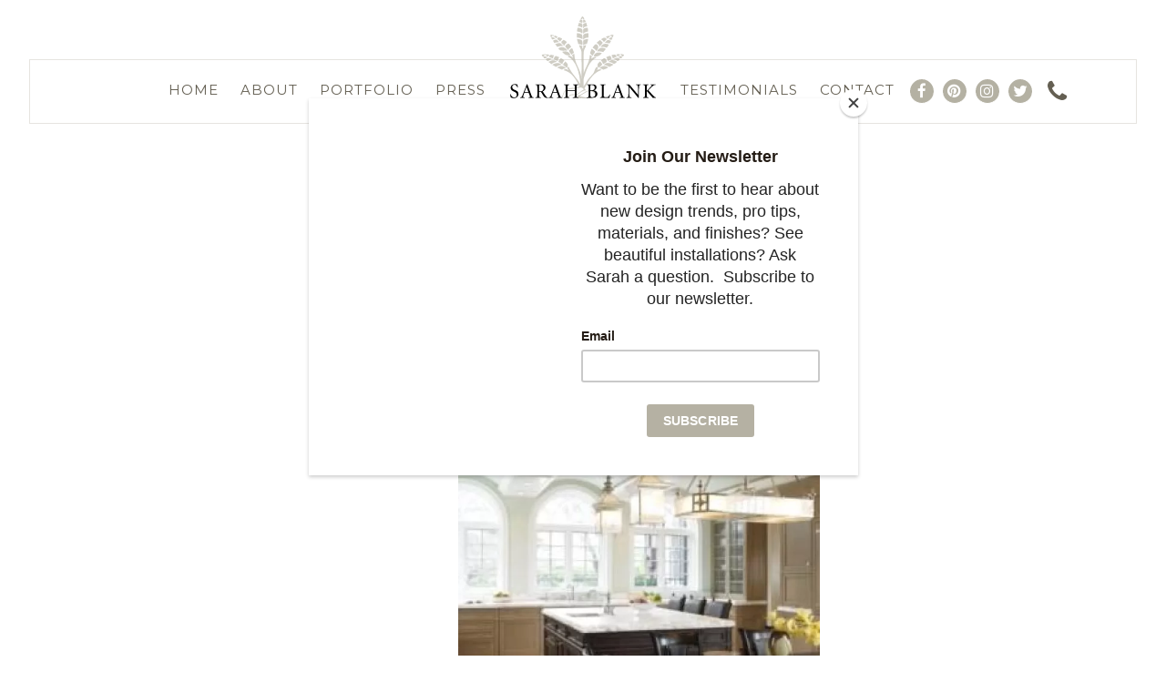

--- FILE ---
content_type: text/html; charset=UTF-8
request_url: https://sarahblankdesignstudio.com/tag/westchester-county/
body_size: 7452
content:
<!doctype html>
<html lang="en">
<head>
	<meta charset="UTF-8">
	<meta name="viewport" content="width=device-width, initial-scale=1">
	<link rel="profile" href="https://gmpg.org/xfn/11">

	<link rel="preload" href="https://sarahblankdesignstudio.com/wp-content/themes/noble_house_theme_web/fonts/fontawesome-webfont.woff2?v=4.7.0" as="font" crossorigin="anonymous">
	
	<link rel="stylesheet" href="https://use.typekit.net/gvr3bqg.css">
	
	<link rel="preconnect" href="https://fonts.googleapis.com">
	<link rel="preconnect" href="https://fonts.gstatic.com" crossorigin>
	<link href="https://fonts.googleapis.com/css2?family=Montserrat:wght@300;400;500;600;700&display=swap" rel="stylesheet"> 
	
	<meta name='robots' content='index, follow, max-image-preview:large, max-snippet:-1, max-video-preview:-1' />

	<!-- This site is optimized with the Yoast SEO plugin v19.8 - https://yoast.com/wordpress/plugins/seo/ -->
	<title>Westchester County Archives - Sarah Blank Design Studio</title>
	<link rel="canonical" href="https://sarahblankdesignstudio.com/tag/westchester-county/" />
	<meta property="og:locale" content="en_US" />
	<meta property="og:type" content="article" />
	<meta property="og:title" content="Westchester County Archives - Sarah Blank Design Studio" />
	<meta property="og:url" content="https://sarahblankdesignstudio.com/tag/westchester-county/" />
	<meta property="og:site_name" content="Sarah Blank Design Studio" />
	<meta name="twitter:card" content="summary_large_image" />
	<meta name="twitter:site" content="@askthedesigners" />
	<script type="application/ld+json" class="yoast-schema-graph">{"@context":"https://schema.org","@graph":[{"@type":"CollectionPage","@id":"https://sarahblankdesignstudio.com/tag/westchester-county/","url":"https://sarahblankdesignstudio.com/tag/westchester-county/","name":"Westchester County Archives - Sarah Blank Design Studio","isPartOf":{"@id":"https://sarahblankdesignstudio.com/#website"},"breadcrumb":{"@id":"https://sarahblankdesignstudio.com/tag/westchester-county/#breadcrumb"},"inLanguage":"en"},{"@type":"BreadcrumbList","@id":"https://sarahblankdesignstudio.com/tag/westchester-county/#breadcrumb","itemListElement":[{"@type":"ListItem","position":1,"name":"Home","item":"https://sarahblankdesignstudio.com/"},{"@type":"ListItem","position":2,"name":"Westchester County"}]},{"@type":"WebSite","@id":"https://sarahblankdesignstudio.com/#website","url":"https://sarahblankdesignstudio.com/","name":"Sarah Blank Design Studio","description":"Interior Designer | Greenwich, CT &amp; Washington, CT","publisher":{"@id":"https://sarahblankdesignstudio.com/#organization"},"potentialAction":[{"@type":"SearchAction","target":{"@type":"EntryPoint","urlTemplate":"https://sarahblankdesignstudio.com/?s={search_term_string}"},"query-input":"required name=search_term_string"}],"inLanguage":"en"},{"@type":"Organization","@id":"https://sarahblankdesignstudio.com/#organization","name":"Sarah Blank Design Studio","url":"https://sarahblankdesignstudio.com/","sameAs":["https://www.instagram.com/sarahblankdesign/","https://www.linkedin.com/company/sarah-blank-design-studio/","https://www.pinterest.com/SBkitchenwisdom","https://www.facebook.com/sarahblankdesignstudio","https://twitter.com/askthedesigners"],"logo":{"@type":"ImageObject","inLanguage":"en","@id":"https://sarahblankdesignstudio.com/#/schema/logo/image/","url":"https://sarahblankdesignstudio.com/wp-content/uploads/2017/11/Sarah-Blank-Design-Studio.jpg","contentUrl":"https://sarahblankdesignstudio.com/wp-content/uploads/2017/11/Sarah-Blank-Design-Studio.jpg","width":220,"height":220,"caption":"Sarah Blank Design Studio"},"image":{"@id":"https://sarahblankdesignstudio.com/#/schema/logo/image/"}}]}</script>
	<!-- / Yoast SEO plugin. -->


<link rel='dns-prefetch' href='//s.w.org' />
<link rel="alternate" type="application/rss+xml" title="Sarah Blank Design Studio &raquo; Feed" href="https://sarahblankdesignstudio.com/feed/" />
<link rel="alternate" type="application/rss+xml" title="Sarah Blank Design Studio &raquo; Comments Feed" href="https://sarahblankdesignstudio.com/comments/feed/" />
<link rel="alternate" type="application/rss+xml" title="Sarah Blank Design Studio &raquo; Westchester County Tag Feed" href="https://sarahblankdesignstudio.com/tag/westchester-county/feed/" />
<script>
window._wpemojiSettings = {"baseUrl":"https:\/\/s.w.org\/images\/core\/emoji\/14.0.0\/72x72\/","ext":".png","svgUrl":"https:\/\/s.w.org\/images\/core\/emoji\/14.0.0\/svg\/","svgExt":".svg","source":{"concatemoji":"https:\/\/sarahblankdesignstudio.com\/wp-includes\/js\/wp-emoji-release.min.js"}};
/*! This file is auto-generated */
!function(e,a,t){var n,r,o,i=a.createElement("canvas"),p=i.getContext&&i.getContext("2d");function s(e,t){var a=String.fromCharCode,e=(p.clearRect(0,0,i.width,i.height),p.fillText(a.apply(this,e),0,0),i.toDataURL());return p.clearRect(0,0,i.width,i.height),p.fillText(a.apply(this,t),0,0),e===i.toDataURL()}function c(e){var t=a.createElement("script");t.src=e,t.defer=t.type="text/javascript",a.getElementsByTagName("head")[0].appendChild(t)}for(o=Array("flag","emoji"),t.supports={everything:!0,everythingExceptFlag:!0},r=0;r<o.length;r++)t.supports[o[r]]=function(e){if(!p||!p.fillText)return!1;switch(p.textBaseline="top",p.font="600 32px Arial",e){case"flag":return s([127987,65039,8205,9895,65039],[127987,65039,8203,9895,65039])?!1:!s([55356,56826,55356,56819],[55356,56826,8203,55356,56819])&&!s([55356,57332,56128,56423,56128,56418,56128,56421,56128,56430,56128,56423,56128,56447],[55356,57332,8203,56128,56423,8203,56128,56418,8203,56128,56421,8203,56128,56430,8203,56128,56423,8203,56128,56447]);case"emoji":return!s([129777,127995,8205,129778,127999],[129777,127995,8203,129778,127999])}return!1}(o[r]),t.supports.everything=t.supports.everything&&t.supports[o[r]],"flag"!==o[r]&&(t.supports.everythingExceptFlag=t.supports.everythingExceptFlag&&t.supports[o[r]]);t.supports.everythingExceptFlag=t.supports.everythingExceptFlag&&!t.supports.flag,t.DOMReady=!1,t.readyCallback=function(){t.DOMReady=!0},t.supports.everything||(n=function(){t.readyCallback()},a.addEventListener?(a.addEventListener("DOMContentLoaded",n,!1),e.addEventListener("load",n,!1)):(e.attachEvent("onload",n),a.attachEvent("onreadystatechange",function(){"complete"===a.readyState&&t.readyCallback()})),(e=t.source||{}).concatemoji?c(e.concatemoji):e.wpemoji&&e.twemoji&&(c(e.twemoji),c(e.wpemoji)))}(window,document,window._wpemojiSettings);
</script>
<style>
img.wp-smiley,
img.emoji {
	display: inline !important;
	border: none !important;
	box-shadow: none !important;
	height: 1em !important;
	width: 1em !important;
	margin: 0 0.07em !important;
	vertical-align: -0.1em !important;
	background: none !important;
	padding: 0 !important;
}
</style>
	<link rel='stylesheet' id='wp-block-library-css'  href='https://sarahblankdesignstudio.com/wp-includes/css/dist/block-library/style.min.css' media='all' />
<style id='global-styles-inline-css'>
body{--wp--preset--color--black: #000000;--wp--preset--color--cyan-bluish-gray: #abb8c3;--wp--preset--color--white: #ffffff;--wp--preset--color--pale-pink: #f78da7;--wp--preset--color--vivid-red: #cf2e2e;--wp--preset--color--luminous-vivid-orange: #ff6900;--wp--preset--color--luminous-vivid-amber: #fcb900;--wp--preset--color--light-green-cyan: #7bdcb5;--wp--preset--color--vivid-green-cyan: #00d084;--wp--preset--color--pale-cyan-blue: #8ed1fc;--wp--preset--color--vivid-cyan-blue: #0693e3;--wp--preset--color--vivid-purple: #9b51e0;--wp--preset--gradient--vivid-cyan-blue-to-vivid-purple: linear-gradient(135deg,rgba(6,147,227,1) 0%,rgb(155,81,224) 100%);--wp--preset--gradient--light-green-cyan-to-vivid-green-cyan: linear-gradient(135deg,rgb(122,220,180) 0%,rgb(0,208,130) 100%);--wp--preset--gradient--luminous-vivid-amber-to-luminous-vivid-orange: linear-gradient(135deg,rgba(252,185,0,1) 0%,rgba(255,105,0,1) 100%);--wp--preset--gradient--luminous-vivid-orange-to-vivid-red: linear-gradient(135deg,rgba(255,105,0,1) 0%,rgb(207,46,46) 100%);--wp--preset--gradient--very-light-gray-to-cyan-bluish-gray: linear-gradient(135deg,rgb(238,238,238) 0%,rgb(169,184,195) 100%);--wp--preset--gradient--cool-to-warm-spectrum: linear-gradient(135deg,rgb(74,234,220) 0%,rgb(151,120,209) 20%,rgb(207,42,186) 40%,rgb(238,44,130) 60%,rgb(251,105,98) 80%,rgb(254,248,76) 100%);--wp--preset--gradient--blush-light-purple: linear-gradient(135deg,rgb(255,206,236) 0%,rgb(152,150,240) 100%);--wp--preset--gradient--blush-bordeaux: linear-gradient(135deg,rgb(254,205,165) 0%,rgb(254,45,45) 50%,rgb(107,0,62) 100%);--wp--preset--gradient--luminous-dusk: linear-gradient(135deg,rgb(255,203,112) 0%,rgb(199,81,192) 50%,rgb(65,88,208) 100%);--wp--preset--gradient--pale-ocean: linear-gradient(135deg,rgb(255,245,203) 0%,rgb(182,227,212) 50%,rgb(51,167,181) 100%);--wp--preset--gradient--electric-grass: linear-gradient(135deg,rgb(202,248,128) 0%,rgb(113,206,126) 100%);--wp--preset--gradient--midnight: linear-gradient(135deg,rgb(2,3,129) 0%,rgb(40,116,252) 100%);--wp--preset--duotone--dark-grayscale: url('#wp-duotone-dark-grayscale');--wp--preset--duotone--grayscale: url('#wp-duotone-grayscale');--wp--preset--duotone--purple-yellow: url('#wp-duotone-purple-yellow');--wp--preset--duotone--blue-red: url('#wp-duotone-blue-red');--wp--preset--duotone--midnight: url('#wp-duotone-midnight');--wp--preset--duotone--magenta-yellow: url('#wp-duotone-magenta-yellow');--wp--preset--duotone--purple-green: url('#wp-duotone-purple-green');--wp--preset--duotone--blue-orange: url('#wp-duotone-blue-orange');--wp--preset--font-size--small: 13px;--wp--preset--font-size--medium: 20px;--wp--preset--font-size--large: 36px;--wp--preset--font-size--x-large: 42px;}.has-black-color{color: var(--wp--preset--color--black) !important;}.has-cyan-bluish-gray-color{color: var(--wp--preset--color--cyan-bluish-gray) !important;}.has-white-color{color: var(--wp--preset--color--white) !important;}.has-pale-pink-color{color: var(--wp--preset--color--pale-pink) !important;}.has-vivid-red-color{color: var(--wp--preset--color--vivid-red) !important;}.has-luminous-vivid-orange-color{color: var(--wp--preset--color--luminous-vivid-orange) !important;}.has-luminous-vivid-amber-color{color: var(--wp--preset--color--luminous-vivid-amber) !important;}.has-light-green-cyan-color{color: var(--wp--preset--color--light-green-cyan) !important;}.has-vivid-green-cyan-color{color: var(--wp--preset--color--vivid-green-cyan) !important;}.has-pale-cyan-blue-color{color: var(--wp--preset--color--pale-cyan-blue) !important;}.has-vivid-cyan-blue-color{color: var(--wp--preset--color--vivid-cyan-blue) !important;}.has-vivid-purple-color{color: var(--wp--preset--color--vivid-purple) !important;}.has-black-background-color{background-color: var(--wp--preset--color--black) !important;}.has-cyan-bluish-gray-background-color{background-color: var(--wp--preset--color--cyan-bluish-gray) !important;}.has-white-background-color{background-color: var(--wp--preset--color--white) !important;}.has-pale-pink-background-color{background-color: var(--wp--preset--color--pale-pink) !important;}.has-vivid-red-background-color{background-color: var(--wp--preset--color--vivid-red) !important;}.has-luminous-vivid-orange-background-color{background-color: var(--wp--preset--color--luminous-vivid-orange) !important;}.has-luminous-vivid-amber-background-color{background-color: var(--wp--preset--color--luminous-vivid-amber) !important;}.has-light-green-cyan-background-color{background-color: var(--wp--preset--color--light-green-cyan) !important;}.has-vivid-green-cyan-background-color{background-color: var(--wp--preset--color--vivid-green-cyan) !important;}.has-pale-cyan-blue-background-color{background-color: var(--wp--preset--color--pale-cyan-blue) !important;}.has-vivid-cyan-blue-background-color{background-color: var(--wp--preset--color--vivid-cyan-blue) !important;}.has-vivid-purple-background-color{background-color: var(--wp--preset--color--vivid-purple) !important;}.has-black-border-color{border-color: var(--wp--preset--color--black) !important;}.has-cyan-bluish-gray-border-color{border-color: var(--wp--preset--color--cyan-bluish-gray) !important;}.has-white-border-color{border-color: var(--wp--preset--color--white) !important;}.has-pale-pink-border-color{border-color: var(--wp--preset--color--pale-pink) !important;}.has-vivid-red-border-color{border-color: var(--wp--preset--color--vivid-red) !important;}.has-luminous-vivid-orange-border-color{border-color: var(--wp--preset--color--luminous-vivid-orange) !important;}.has-luminous-vivid-amber-border-color{border-color: var(--wp--preset--color--luminous-vivid-amber) !important;}.has-light-green-cyan-border-color{border-color: var(--wp--preset--color--light-green-cyan) !important;}.has-vivid-green-cyan-border-color{border-color: var(--wp--preset--color--vivid-green-cyan) !important;}.has-pale-cyan-blue-border-color{border-color: var(--wp--preset--color--pale-cyan-blue) !important;}.has-vivid-cyan-blue-border-color{border-color: var(--wp--preset--color--vivid-cyan-blue) !important;}.has-vivid-purple-border-color{border-color: var(--wp--preset--color--vivid-purple) !important;}.has-vivid-cyan-blue-to-vivid-purple-gradient-background{background: var(--wp--preset--gradient--vivid-cyan-blue-to-vivid-purple) !important;}.has-light-green-cyan-to-vivid-green-cyan-gradient-background{background: var(--wp--preset--gradient--light-green-cyan-to-vivid-green-cyan) !important;}.has-luminous-vivid-amber-to-luminous-vivid-orange-gradient-background{background: var(--wp--preset--gradient--luminous-vivid-amber-to-luminous-vivid-orange) !important;}.has-luminous-vivid-orange-to-vivid-red-gradient-background{background: var(--wp--preset--gradient--luminous-vivid-orange-to-vivid-red) !important;}.has-very-light-gray-to-cyan-bluish-gray-gradient-background{background: var(--wp--preset--gradient--very-light-gray-to-cyan-bluish-gray) !important;}.has-cool-to-warm-spectrum-gradient-background{background: var(--wp--preset--gradient--cool-to-warm-spectrum) !important;}.has-blush-light-purple-gradient-background{background: var(--wp--preset--gradient--blush-light-purple) !important;}.has-blush-bordeaux-gradient-background{background: var(--wp--preset--gradient--blush-bordeaux) !important;}.has-luminous-dusk-gradient-background{background: var(--wp--preset--gradient--luminous-dusk) !important;}.has-pale-ocean-gradient-background{background: var(--wp--preset--gradient--pale-ocean) !important;}.has-electric-grass-gradient-background{background: var(--wp--preset--gradient--electric-grass) !important;}.has-midnight-gradient-background{background: var(--wp--preset--gradient--midnight) !important;}.has-small-font-size{font-size: var(--wp--preset--font-size--small) !important;}.has-medium-font-size{font-size: var(--wp--preset--font-size--medium) !important;}.has-large-font-size{font-size: var(--wp--preset--font-size--large) !important;}.has-x-large-font-size{font-size: var(--wp--preset--font-size--x-large) !important;}
</style>
<link rel='stylesheet' id='contact-form-7-css'  href='https://sarahblankdesignstudio.com/wp-content/plugins/contact-form-7/includes/css/styles.css' media='all' />
<style id='contact-form-7-inline-css'>
.wpcf7 .wpcf7-recaptcha iframe {margin-bottom: 0;}.wpcf7 .wpcf7-recaptcha[data-align="center"] > div {margin: 0 auto;}.wpcf7 .wpcf7-recaptcha[data-align="right"] > div {margin: 0 0 0 auto;}
</style>
<link rel='stylesheet' id='wp-pagenavi-css'  href='https://sarahblankdesignstudio.com/wp-content/plugins/wp-pagenavi/pagenavi-css.css' media='all' />
<link rel='stylesheet' id='noble_house_theme_web-style-css'  href='https://sarahblankdesignstudio.com/wp-content/themes/noble_house_theme_web/style.css' media='all' />
<link rel='stylesheet' id='cf7cf-style-css'  href='https://sarahblankdesignstudio.com/wp-content/plugins/cf7-conditional-fields/style.css' media='all' />
<script src='https://sarahblankdesignstudio.com/wp-includes/js/jquery/jquery.min.js' id='jquery-core-js'></script>
<script src='https://sarahblankdesignstudio.com/wp-includes/js/jquery/jquery-migrate.min.js' id='jquery-migrate-js'></script>
<link rel="https://api.w.org/" href="https://sarahblankdesignstudio.com/wp-json/" /><link rel="alternate" type="application/json" href="https://sarahblankdesignstudio.com/wp-json/wp/v2/tags/300" /><link rel="EditURI" type="application/rsd+xml" title="RSD" href="https://sarahblankdesignstudio.com/xmlrpc.php?rsd" />
<link rel="wlwmanifest" type="application/wlwmanifest+xml" href="https://sarahblankdesignstudio.com/wp-includes/wlwmanifest.xml" /> 
<meta name="generator" content="WordPress 6.0.11" />
<!-- Google tag (gtag.js) -->
<script async src="https://www.googletagmanager.com/gtag/js?id=G-0NBX0NP5J0"></script>
<script>
  window.dataLayer = window.dataLayer || [];
  function gtag(){dataLayer.push(arguments);}
  gtag('js', new Date());

  gtag('config', 'G-0NBX0NP5J0');
</script>

<script id="mcjs">!function(c,h,i,m,p){m=c.createElement(h),p=c.getElementsByTagName(h)[0],m.async=1,m.src=i,p.parentNode.insertBefore(m,p)}(document,"script","https://chimpstatic.com/mcjs-connected/js/users/26e03bc8780ea10f172adf2c9/17ad35da78f7927e0aa9be708.js");</script>


<!-- Google tag (gtag.js) -->
<script async src="https://www.googletagmanager.com/gtag/js?id=G-0NBX0NP5J0">
</script>
<script>
  window.dataLayer = window.dataLayer || [];
  function gtag(){dataLayer.push(arguments);}
  gtag('js', new Date());

  gtag('config', 'G-0NBX0NP5J0');
</script>
<link rel="icon" href="https://sarahblankdesignstudio.com/wp-content/uploads/2023/06/favicon-150x150.png" sizes="32x32" />
<link rel="icon" href="https://sarahblankdesignstudio.com/wp-content/uploads/2023/06/favicon-300x300.png" sizes="192x192" />
<link rel="apple-touch-icon" href="https://sarahblankdesignstudio.com/wp-content/uploads/2023/06/favicon-300x300.png" />
<meta name="msapplication-TileImage" content="https://sarahblankdesignstudio.com/wp-content/uploads/2023/06/favicon-300x300.png" />
	
	 <!-- Global site tag (gtag.js) - Google Analytics -->
    <script async src="https://www.googletagmanager.com/gtag/js?id=UA-197142849-1"></script>
    <script>
    window.dataLayer = window.dataLayer || [];
    function gtag() {
        dataLayer.push(arguments);
    }
    gtag('js', new Date());

    gtag('config', 'UA-197142849-1');
    </script>

    <!-- Facebook Pixel Code -->
    <script>
    !function(f, b, e, v, n, t, s) {
        if (f.fbq)
            return;
        n = f.fbq = function() {
            n.callMethod ?
            n.callMethod.apply(n, arguments) : n.queue.push(arguments)
        };
        if (!f._fbq)
            f._fbq = n;
        n.push = n;
        n.loaded = !0;
        n.version = '2.0';
        n.queue = [];
        t = b.createElement(e);
        t.async = !0;
        t.src = v;
        s = b.getElementsByTagName(e)[0];
        s.parentNode.insertBefore(t, s)
    }(window,
    document, 'script', '//connect.facebook.net/en_US/fbevents.js');

    fbq('init', '1588628518053155');
    fbq('track', "PageView");
    </script>
    <noscript>
        <img height="1" width="1" style="display:none" src="https://www.facebook.com/tr?id=1588628518053155&ev=PageView&noscript=1"/>
    </noscript>
    <!-- End Facebook Pixel Code -->
    
    <!-- Pinterest Tag -->
    <script>
    !function(e) {
        if (!window.pintrk) {
            window.pintrk = function() {
                window.pintrk.queue.push(Array.prototype.slice.call(arguments))
            };
            var
            n = window.pintrk;
            n.queue = [],
            n.version = "3.0";
            var
            t = document.createElement("script");
            t.async = !0,
            t.src = e;
            var
            r = document.getElementsByTagName("script")[0];
            r.parentNode.insertBefore(t, r)
        }
    }("https://s.pinimg.com/ct/core.js");
    pintrk('load', '2614222578601', {
        em: '<user_email_address>'
    });
    pintrk('page');
    </script>
    <noscript>
        <img height="1" width="1" style="display:none;" alt="" src="https://ct.pinterest.com/v3/?event=init&tid=2614222578601&pd[em]=<;hashed_email_address>&noscript=1"/>
    </noscript>
    <!-- end Pinterest Tag -->
    <!-- Global site tag (gtag.js) - Google Ads: 926395193 -->
    <script async src="https://www.googletagmanager.com/gtag/js?id=AW-926395193"></script>
    <script>
    window.dataLayer = window.dataLayer || [];
    function gtag() {
        dataLayer.push(arguments);
    }
    gtag('js', new Date());

    gtag('config', 'AW-926395193');
    </script>
    
	<script type="text/javascript">
		var theme_path = "https://sarahblankdesignstudio.com/wp-content/themes/noble_house_theme_web";
	//	var ajaxurl_register = "https://sarahblankdesignstudio.com/wp-admin/admin-ajax.php";
		var site_url = 'https://sarahblankdesignstudio.com';
	</script>
	<script src="https://unpkg.com/aos@2.3.1/dist/aos.js"></script>
	
	
	<link rel="icon" href="https://sarahblankdesignstudio.com/favicon.png">
	<!-- non-retina iPhone pre iOS 7 -->
	<link rel="apple-touch-icon" href="icon57.png" sizes="57x57">
	<!-- non-retina iPad pre iOS 7 -->
	<link rel="apple-touch-icon" href="icon72.png" sizes="72x72">
	<!-- non-retina iPad iOS 7 -->
	<link rel="apple-touch-icon" href="icon76.png" sizes="76x76">
	<!-- retina iPhone pre iOS 7 -->
	<link rel="apple-touch-icon" href="icon114.png" sizes="114x114">
	<!-- retina iPhone iOS 7 -->
	<link rel="apple-touch-icon" href="icon144.png" sizes="144x144">
	<!-- Win8 tile -->
	
</head>

<body data-rsssl=1 class="archive tag tag-westchester-county tag-300 hfeed no-sidebar">
<svg xmlns="http://www.w3.org/2000/svg" viewBox="0 0 0 0" width="0" height="0" focusable="false" role="none" style="visibility: hidden; position: absolute; left: -9999px; overflow: hidden;" ><defs><filter id="wp-duotone-dark-grayscale"><feColorMatrix color-interpolation-filters="sRGB" type="matrix" values=" .299 .587 .114 0 0 .299 .587 .114 0 0 .299 .587 .114 0 0 .299 .587 .114 0 0 " /><feComponentTransfer color-interpolation-filters="sRGB" ><feFuncR type="table" tableValues="0 0.49803921568627" /><feFuncG type="table" tableValues="0 0.49803921568627" /><feFuncB type="table" tableValues="0 0.49803921568627" /><feFuncA type="table" tableValues="1 1" /></feComponentTransfer><feComposite in2="SourceGraphic" operator="in" /></filter></defs></svg><svg xmlns="http://www.w3.org/2000/svg" viewBox="0 0 0 0" width="0" height="0" focusable="false" role="none" style="visibility: hidden; position: absolute; left: -9999px; overflow: hidden;" ><defs><filter id="wp-duotone-grayscale"><feColorMatrix color-interpolation-filters="sRGB" type="matrix" values=" .299 .587 .114 0 0 .299 .587 .114 0 0 .299 .587 .114 0 0 .299 .587 .114 0 0 " /><feComponentTransfer color-interpolation-filters="sRGB" ><feFuncR type="table" tableValues="0 1" /><feFuncG type="table" tableValues="0 1" /><feFuncB type="table" tableValues="0 1" /><feFuncA type="table" tableValues="1 1" /></feComponentTransfer><feComposite in2="SourceGraphic" operator="in" /></filter></defs></svg><svg xmlns="http://www.w3.org/2000/svg" viewBox="0 0 0 0" width="0" height="0" focusable="false" role="none" style="visibility: hidden; position: absolute; left: -9999px; overflow: hidden;" ><defs><filter id="wp-duotone-purple-yellow"><feColorMatrix color-interpolation-filters="sRGB" type="matrix" values=" .299 .587 .114 0 0 .299 .587 .114 0 0 .299 .587 .114 0 0 .299 .587 .114 0 0 " /><feComponentTransfer color-interpolation-filters="sRGB" ><feFuncR type="table" tableValues="0.54901960784314 0.98823529411765" /><feFuncG type="table" tableValues="0 1" /><feFuncB type="table" tableValues="0.71764705882353 0.25490196078431" /><feFuncA type="table" tableValues="1 1" /></feComponentTransfer><feComposite in2="SourceGraphic" operator="in" /></filter></defs></svg><svg xmlns="http://www.w3.org/2000/svg" viewBox="0 0 0 0" width="0" height="0" focusable="false" role="none" style="visibility: hidden; position: absolute; left: -9999px; overflow: hidden;" ><defs><filter id="wp-duotone-blue-red"><feColorMatrix color-interpolation-filters="sRGB" type="matrix" values=" .299 .587 .114 0 0 .299 .587 .114 0 0 .299 .587 .114 0 0 .299 .587 .114 0 0 " /><feComponentTransfer color-interpolation-filters="sRGB" ><feFuncR type="table" tableValues="0 1" /><feFuncG type="table" tableValues="0 0.27843137254902" /><feFuncB type="table" tableValues="0.5921568627451 0.27843137254902" /><feFuncA type="table" tableValues="1 1" /></feComponentTransfer><feComposite in2="SourceGraphic" operator="in" /></filter></defs></svg><svg xmlns="http://www.w3.org/2000/svg" viewBox="0 0 0 0" width="0" height="0" focusable="false" role="none" style="visibility: hidden; position: absolute; left: -9999px; overflow: hidden;" ><defs><filter id="wp-duotone-midnight"><feColorMatrix color-interpolation-filters="sRGB" type="matrix" values=" .299 .587 .114 0 0 .299 .587 .114 0 0 .299 .587 .114 0 0 .299 .587 .114 0 0 " /><feComponentTransfer color-interpolation-filters="sRGB" ><feFuncR type="table" tableValues="0 0" /><feFuncG type="table" tableValues="0 0.64705882352941" /><feFuncB type="table" tableValues="0 1" /><feFuncA type="table" tableValues="1 1" /></feComponentTransfer><feComposite in2="SourceGraphic" operator="in" /></filter></defs></svg><svg xmlns="http://www.w3.org/2000/svg" viewBox="0 0 0 0" width="0" height="0" focusable="false" role="none" style="visibility: hidden; position: absolute; left: -9999px; overflow: hidden;" ><defs><filter id="wp-duotone-magenta-yellow"><feColorMatrix color-interpolation-filters="sRGB" type="matrix" values=" .299 .587 .114 0 0 .299 .587 .114 0 0 .299 .587 .114 0 0 .299 .587 .114 0 0 " /><feComponentTransfer color-interpolation-filters="sRGB" ><feFuncR type="table" tableValues="0.78039215686275 1" /><feFuncG type="table" tableValues="0 0.94901960784314" /><feFuncB type="table" tableValues="0.35294117647059 0.47058823529412" /><feFuncA type="table" tableValues="1 1" /></feComponentTransfer><feComposite in2="SourceGraphic" operator="in" /></filter></defs></svg><svg xmlns="http://www.w3.org/2000/svg" viewBox="0 0 0 0" width="0" height="0" focusable="false" role="none" style="visibility: hidden; position: absolute; left: -9999px; overflow: hidden;" ><defs><filter id="wp-duotone-purple-green"><feColorMatrix color-interpolation-filters="sRGB" type="matrix" values=" .299 .587 .114 0 0 .299 .587 .114 0 0 .299 .587 .114 0 0 .299 .587 .114 0 0 " /><feComponentTransfer color-interpolation-filters="sRGB" ><feFuncR type="table" tableValues="0.65098039215686 0.40392156862745" /><feFuncG type="table" tableValues="0 1" /><feFuncB type="table" tableValues="0.44705882352941 0.4" /><feFuncA type="table" tableValues="1 1" /></feComponentTransfer><feComposite in2="SourceGraphic" operator="in" /></filter></defs></svg><svg xmlns="http://www.w3.org/2000/svg" viewBox="0 0 0 0" width="0" height="0" focusable="false" role="none" style="visibility: hidden; position: absolute; left: -9999px; overflow: hidden;" ><defs><filter id="wp-duotone-blue-orange"><feColorMatrix color-interpolation-filters="sRGB" type="matrix" values=" .299 .587 .114 0 0 .299 .587 .114 0 0 .299 .587 .114 0 0 .299 .587 .114 0 0 " /><feComponentTransfer color-interpolation-filters="sRGB" ><feFuncR type="table" tableValues="0.098039215686275 1" /><feFuncG type="table" tableValues="0 0.66274509803922" /><feFuncB type="table" tableValues="0.84705882352941 0.41960784313725" /><feFuncA type="table" tableValues="1 1" /></feComponentTransfer><feComposite in2="SourceGraphic" operator="in" /></filter></defs></svg>


<div class="menu_responsive_container"> 
	<div class="close_div_responsive">
		<span> </span>
	</div>
	
	<div class="inner_menu_responsive"> 
		<div class="menu-menu-left-container"><ul id="menu-menu-left" class="menu"><li id="menu-item-3221" class="menu-item menu-item-type-post_type menu-item-object-page menu-item-home menu-item-3221"><a href="https://sarahblankdesignstudio.com/">Home</a></li>
<li id="menu-item-2637" class="menu-item menu-item-type-post_type menu-item-object-page menu-item-2637"><a href="https://sarahblankdesignstudio.com/about-us/">About</a></li>
<li id="menu-item-2638" class="menu-item menu-item-type-post_type menu-item-object-page menu-item-2638"><a href="https://sarahblankdesignstudio.com/portfolio/">Portfolio</a></li>
<li id="menu-item-2636" class="menu-item menu-item-type-post_type menu-item-object-page menu-item-2636"><a href="https://sarahblankdesignstudio.com/journal/">Press</a></li>
</ul></div>		<div class="menu-menu-right-container"><ul id="menu-menu-right" class="menu"><li id="menu-item-4307" class="menu-item menu-item-type-post_type menu-item-object-page menu-item-4307"><a href="https://sarahblankdesignstudio.com/testimonials/">Testimonials</a></li>
<li id="menu-item-2634" class="menu-item menu-item-type-post_type menu-item-object-page menu-item-2634"><a href="https://sarahblankdesignstudio.com/contact/">Contact</a></li>
<li id="menu-item-2644" class="social_header facebook_header menu-item menu-item-type-custom menu-item-object-custom menu-item-2644"><a target="_blank" rel="noopener" href="https://www.facebook.com/sarahblankdesignstudio"><i class="fa fa-facebook" aria-hidden="true"></i></a></li>
<li id="menu-item-2645" class="social_header pinterest_header menu-item menu-item-type-custom menu-item-object-custom menu-item-2645"><a target="_blank" rel="noopener" href="https://www.pinterest.com/sarahblankdesign/"><i class="fa fa-pinterest" aria-hidden="true"></i></a></li>
<li id="menu-item-2646" class="social_header instagram_header menu-item menu-item-type-custom menu-item-object-custom menu-item-2646"><a target="_blank" rel="noopener" href="https://instagram.com/sarahblankdesign/"><i class="fa fa-instagram" aria-hidden="true"></i></a></li>
<li id="menu-item-3224" class="social_header twitter_header menu-item menu-item-type-custom menu-item-object-custom menu-item-3224"><a target="_blank" rel="noopener" href="https://twitter.com/askthedesigners"><i class="fa fa-twitter" aria-hidden="true"></i></a></li>
<li id="menu-item-3220" class="mobile_header_show menu-item menu-item-type-custom menu-item-object-custom menu-item-3220"><a href="tel:2036556900"><span class="header_icon_phone"><i class="fa fa-phone" aria-hidden="true"></i></span><span class="header_text_phone">203-655-6900</span></a></li>
</ul></div>	</div>
</div>

<div id="page" class="site">
	<header id="masthead" class="site-header">
		<div class="header_site_content">
			<div class="container_header">
				<div class="menu_left_div menu_style">
					<div class="menu-menu-left-container"><ul id="menu-menu-left-1" class="menu"><li class="menu-item menu-item-type-post_type menu-item-object-page menu-item-home menu-item-3221"><a href="https://sarahblankdesignstudio.com/">Home</a></li>
<li class="menu-item menu-item-type-post_type menu-item-object-page menu-item-2637"><a href="https://sarahblankdesignstudio.com/about-us/">About</a></li>
<li class="menu-item menu-item-type-post_type menu-item-object-page menu-item-2638"><a href="https://sarahblankdesignstudio.com/portfolio/">Portfolio</a></li>
<li class="menu-item menu-item-type-post_type menu-item-object-page menu-item-2636"><a href="https://sarahblankdesignstudio.com/journal/">Press</a></li>
</ul></div>					
					<div class="menu_responsive"> 
						<span> </span>
					</div>
				</div>
				<div class="menu_center_div">
					<div class="logo_side_header">
						<a class="site_url_top" href="https://sarahblankdesignstudio.com">
							<img class="logo_header" src="https://sarahblankdesignstudio.com/wp-content/uploads/2022/04/logo2.svg" alt="" width="190" height="174" />
							<img class="small_logo_header" src="https://sarahblankdesignstudio.com/wp-content/uploads/2022/04/smlogo2.svg" alt="" width="160" height="30" />
						</a>
					</div>
				</div>
				<div class="menu_right_div menu_style">
					<div class="menu-menu-right-container"><ul id="menu-menu-right-1" class="menu"><li class="menu-item menu-item-type-post_type menu-item-object-page menu-item-4307"><a href="https://sarahblankdesignstudio.com/testimonials/">Testimonials</a></li>
<li class="menu-item menu-item-type-post_type menu-item-object-page menu-item-2634"><a href="https://sarahblankdesignstudio.com/contact/">Contact</a></li>
<li class="social_header facebook_header menu-item menu-item-type-custom menu-item-object-custom menu-item-2644"><a target="_blank" rel="noopener" href="https://www.facebook.com/sarahblankdesignstudio"><i class="fa fa-facebook" aria-hidden="true"></i></a></li>
<li class="social_header pinterest_header menu-item menu-item-type-custom menu-item-object-custom menu-item-2645"><a target="_blank" rel="noopener" href="https://www.pinterest.com/sarahblankdesign/"><i class="fa fa-pinterest" aria-hidden="true"></i></a></li>
<li class="social_header instagram_header menu-item menu-item-type-custom menu-item-object-custom menu-item-2646"><a target="_blank" rel="noopener" href="https://instagram.com/sarahblankdesign/"><i class="fa fa-instagram" aria-hidden="true"></i></a></li>
<li class="social_header twitter_header menu-item menu-item-type-custom menu-item-object-custom menu-item-3224"><a target="_blank" rel="noopener" href="https://twitter.com/askthedesigners"><i class="fa fa-twitter" aria-hidden="true"></i></a></li>
<li class="mobile_header_show menu-item menu-item-type-custom menu-item-object-custom menu-item-3220"><a href="tel:2036556900"><span class="header_icon_phone"><i class="fa fa-phone" aria-hidden="true"></i></span><span class="header_text_phone">203-655-6900</span></a></li>
</ul></div>					
				</div>

			</div>
		</div>
	</header><!-- #masthead -->
	
	

		<div id="primary" class="content-area">
		<div class="small_container">
			<main id="main" class="site-main blog_full" role="main">
				<div class="sidebar_left">
									</div>
				<div class="contentblog_right">
					<div class="title_page_arhive">
					<h1 class="page-title">Tag: <span>Westchester County</span></h1>				</div>
																							<article id="post-1029" class="post-1029 post type-post status-publish format-standard hentry category-kitchens tag-architecture tag-bana-choura tag-family-kitchen tag-kitchen tag-lucy-lichtenberg tag-sarah-blank-design-studio tag-westchester-county">
	<div class="show_single_post"> 
		<div class="title_blog"> 
			<h2 class="entry-title"><a href="https://sarahblankdesignstudio.com/family-kitchen/" rel="bookmark">Family Kitchen</a></h2>		</div>
		<div class="subtitle_blog">
			<h4>By <a href="https://sarahblankdesignstudio.com/author/sarahblank/" title="Posts by Sarah Blank" rel="author">Sarah Blank</a></h4>
			<h5 class="posted-on"><i class='fa fa-calendar'></i> Posted on <a href="https://sarahblankdesignstudio.com/family-kitchen/" rel="bookmark">August 7th, 2014</a></h5>
		</div>
		<a class="href_image_listblog" href="https://sarahblankdesignstudio.com/family-kitchen/"><img class="image_featured_blog" src="https://sarahblankdesignstudio.com/wp-content/uploads/2015/07/kleinman-blog-pic-600x726.jpg"></a>	
		<div class="excerpt_blog">This magnificent Westchester County home built in the late 1920s is now a part of the historic register. We were hired by the homeowner to design the back of house, which consists of mud room, pool kitchen, main kitchen, and butler’s pantry. Architect Bana Choura did a fabulous job incorporating the old garage and old...<a class="read-more-blog-post" href="https://sarahblankdesignstudio.com/family-kitchen/"> Read the full article</a></div>
		<div class="tag_under_blog">
			<span class="cat-links"><i class="fa fa-pencil-square-o"></i> Posted in <a href="https://sarahblankdesignstudio.com/category/kitchens/" rel="category tag">Kitchens</a></span>
									<span class="tags-links"><i class="fa fa-tags"></i> Tags: <a href="https://sarahblankdesignstudio.com/tag/architecture/" rel="tag">Architecture</a>, <a href="https://sarahblankdesignstudio.com/tag/bana-choura/" rel="tag">Bana Choura</a>, <a href="https://sarahblankdesignstudio.com/tag/family-kitchen/" rel="tag">Family Kitchen</a>, <a href="https://sarahblankdesignstudio.com/tag/kitchen/" rel="tag">kitchen</a>, <a href="https://sarahblankdesignstudio.com/tag/lucy-lichtenberg/" rel="tag">Lucy Lichtenberg</a>, <a href="https://sarahblankdesignstudio.com/tag/sarah-blank-design-studio/" rel="tag">Sarah Blank Design Studio</a>, <a href="https://sarahblankdesignstudio.com/tag/westchester-county/" rel="tag">Westchester County</a> </span>
					
			<span class="comments-link"><i class="fa fa-comments-o"></i><a href="https://sarahblankdesignstudio.com/family-kitchen/#respond"> Post a comment</a></span>		</div>
	</div>
	
</article><!-- #post-1029 -->												<nav id='blog-buttons' class='previous-next-buttons'></nav>
															</div>

			</main><!-- #main -->
		</div><!-- #primary -->
	</div><!-- #primary -->


	<div class="footer_site">
		<div class="small_container footer_up">
			<div class="col1_footer col_footer">
							</div>
			<div class="col2_footer col_footer">
							</div>
			<div class="col3_footer col_footer">
							</div>
			<div class="col4_footer col_footer">
							</div>
		</div>
		
		<div class="small_container copy_right">
			<div class="left_copyright">
				<p>© Copyright 2026 Sarah Blank. All Rights Reserved.</p>
			</div>
			<div class="right_copyright">
				<p>Website & Digital Marketing by <a href="https://www.noblehousemedia.com/" target="_blank">Noble House Media</a></p>
			</div>
		</div>
	</div>

	
</div><!-- #page -->




	<script>
document.addEventListener( 'wpcf7mailsent', function( event ) {
    location = 'https://sarahblankdesignstudio.com/thank-you/';
}, false );
</script>
<script src='https://sarahblankdesignstudio.com/wp-content/plugins/contact-form-7/includes/swv/js/index.js' id='swv-js'></script>
<script id='contact-form-7-js-extra'>
var wpcf7 = {"api":{"root":"https:\/\/sarahblankdesignstudio.com\/wp-json\/","namespace":"contact-form-7\/v1"}};
</script>
<script src='https://sarahblankdesignstudio.com/wp-content/plugins/contact-form-7/includes/js/index.js' id='contact-form-7-js'></script>
<script src='https://sarahblankdesignstudio.com/wp-content/themes/noble_house_theme_web/js/navigation.js' id='noble_house_theme_web-navigation-js'></script>
<script src='https://sarahblankdesignstudio.com/wp-content/themes/noble_house_theme_web/js/jquery-v2.1.4.min.js' id='jquery-v2.1.4.min-js'></script>
<script src='https://sarahblankdesignstudio.com/wp-content/themes/noble_house_theme_web/js/slick.min.js' id='slick.min-js'></script>
<script src='https://sarahblankdesignstudio.com/wp-content/themes/noble_house_theme_web/dist/jquery.magnific-popup.min.js' id='jquery.magnific-popup.min-js'></script>
<script src='https://sarahblankdesignstudio.com/wp-includes/js/imagesloaded.min.js' id='imagesloaded-js'></script>
<script src='https://sarahblankdesignstudio.com/wp-includes/js/masonry.min.js' id='masonry-js'></script>
<script src='https://sarahblankdesignstudio.com/wp-content/themes/noble_house_theme_web/js/custom_js.js' id='custom_js-js'></script>
<script id='wpcf7cf-scripts-js-extra'>
var wpcf7cf_global_settings = {"ajaxurl":"https:\/\/sarahblankdesignstudio.com\/wp-admin\/admin-ajax.php"};
</script>
<script src='https://sarahblankdesignstudio.com/wp-content/plugins/cf7-conditional-fields/js/scripts.js' id='wpcf7cf-scripts-js'></script>
	<link rel='stylesheet' id='font-awesome.min.css-css'  href='https://sarahblankdesignstudio.com/wp-content/themes/noble_house_theme_web/css/font-awesome.min.css'  media='all' />

</body>
</html>


--- FILE ---
content_type: text/css
request_url: https://sarahblankdesignstudio.com/wp-content/themes/noble_house_theme_web/style.css
body_size: 13657
content:
/*!
Theme Name: noble_house_theme_web
Author: Noble House
Description: Description
Version: 1.0.0
Tested up to: 5.4
Requires PHP: 5.6
License: GNU General Public License v2 or later
License URI: LICENSE
Text Domain: noble_house_theme_web
*/

body{  -webkit-text-size-adjust: none;color:#5a5446;}
html,body{margin:0!important;padding:0!important;font-size:15px;font-family: 'Montserrat', sans-serif;line-height:1.6}
body{overflow-x:hidden}
body p{margin-left:0;margin-top:0;margin-right:0}
p{margin-bottom:20px}
p:last-child{margin-bottom:0}
a{color:#b5b1a3;text-decoration:none}
a:hover{color:#5a5446}
textarea:focus,input:focus,a:focus{outline:0}
*:focus{outline:0}
.large_container{width:95%;position:relative;margin:0 auto}
.middle_container{max-width:1400px;position:relative;margin:0 auto;width:95%;}
.small_container{max-width:1100px;position:relative;margin:0 auto;width:95%;}
h1,h2,h3,h4,h5,h6{margin:0;font-weight:500;font-family: minion-pro,serif;width:95%;}
h1{font-size:45px}
h2{font-size:37px}
h3{font-size:30px}
h4{font-size:25px}
h5{font-size:21px}
h6{font-size:14px;}
img{max-width:100%;display:block;height:auto}
a, img, .item_gal{-webkit-transition:all .3s ease-in-out;-moz-transition:all .3s ease-in-out;-o-transition:all .3s ease-in-out;transition:all .3s ease-in-out}
ul,ol{padding:0;margin:0}
.reverse_order{-webkit-flex-direction:row-reverse!important;flex-direction:row-reverse!important}

/* slick slider */
.slick-slider{position:relative;display:block;box-sizing:border-box;-webkit-user-select:none;-moz-user-select:none;-ms-user-select:none;user-select:none;-webkit-touch-callout:none;-khtml-user-select:none;-ms-touch-action:pan-y;touch-action:pan-y;-webkit-tap-highlight-color:transparent}
.slick-list{position:relative;display:block;overflow:hidden;margin:0;padding:0}
.slick-list:focus{outline:0}
.slick-list.dragging{cursor:pointer;cursor:hand}
.slick-slider .slick-track,.slick-slider .slick-list{-webkit-transform:translate3d(0,0,0);-moz-transform:translate3d(0,0,0);-ms-transform:translate3d(0,0,0);-o-transform:translate3d(0,0,0);transform:translate3d(0,0,0)}
.slick-track{position:relative;top:0;left:0;display:block;margin-left:auto;margin-right:auto}
.slick-track:before,.slick-track:after{display:table;content:''}
.slick-track:after{clear:both}
.slick-loading .slick-track{visibility:hidden}
.slick-slide{display:none;float:left;height:100%;min-height:1px}
[dir='rtl'] .slick-slide{float:right}
.slick-slide img{display:block}
.slick-slide.slick-loading img{display:none}
.slick-slide.dragging img{pointer-events:none}
.slick-initialized .slick-slide{display:block}
.slick-loading .slick-slide{visibility:hidden}
.slick-vertical .slick-slide{/*display:block;*/height:auto;border:1px solid transparent}
.slick-arrow.slick-hidden{display:none}
@charset 'UTF-8';.slick-loading .slick-list{background:#fff url('./ajax-loader.gif') center center no-repeat}
@font-face{font-family:'slick';font-weight:normal;font-style:normal;src:url('./fonts/slick.eot');src:url('./fonts/slick.eot?#iefix') format('embedded-opentype'),url('./fonts/slick.woff') format('woff'),url('./fonts/slick.ttf') format('truetype'),url('./fonts/slick.svg#slick') format('svg')}
.slick-prev,.slick-next{font-size:0;line-height:0;position:absolute;top:50%;display:block;width:30px;height:30px;padding:0;-webkit-transform:translate(0,-50%);-ms-transform:translate(0,-50%);transform:translate(0,-50%);cursor:pointer;color:transparent;border:0;outline:0;background:transparent}
.slick-prev:hover,.slick-prev:focus,.slick-next:hover,.slick-next:focus{color:transparent;outline:0;background:transparent}
.slick-prev:hover:before,.slick-prev:focus:before,.slick-next:hover:before,.slick-next:focus:before{opacity:1}
.slick-prev.slick-disabled:before,.slick-next.slick-disabled:before{opacity:.25}
.slick-prev:before,.slick-next:before{font-family:'slick';font-size:20px;line-height:1;opacity:.75;color:white;-webkit-font-smoothing:antialiased;-moz-osx-font-smoothing:grayscale}
.slick-prev{left:-25px}
[dir='rtl'] .slick-prev{right:-25px;left:auto}
.slick-prev:before{content:'←'}
[dir='rtl'] .slick-prev:before{content:'→'}
.slick-next{right:-25px}
[dir='rtl'] .slick-next{right:auto;left:-25px}
.slick-next:before{content:'→'}
[dir='rtl'] .slick-next:before{content:'←'}
.slick-dotted.slick-slider{margin-bottom:0px}
.slick-dots{position:absolute;bottom:0;display:block;width:100%;padding:0;margin:0;list-style:none;text-align:center;left:0;}
.slick-dots li{position:relative;display:inline-block;width:14px;height:14px;margin:0 8px;padding:0;cursor:pointer}
.slick-dots li button{font-size:0;line-height:0;display:block;width:14px;height:14px;padding:5px;cursor:pointer;color:transparent;border:0;outline:0;background:transparent}
.slick-dots li button:hover,.slick-dots li button:focus{outline:0}
.slick-dots li button:hover:before,.slick-dots li button:focus:before{opacity:1;opacity:1;background-color:#fff;}
.slick-dots li button::before{font-family:'slick';font-size:14px;line-height:14px;position:absolute;top:0;left:0;width:14px;height:14px;content:'';text-align:center;opacity:1;color:transparent;-webkit-font-smoothing:antialiased;border:1px solid #fff;border-radius:50%}
.slick-dots li.slick-active button::before{opacity:1;background-color:#fff;}
.slick_prev_slider,.slick_next_slider{top:50%;position:absolute;z-index:99;margin-top:-25px; cursor:pointer;}
.slick_next_slider{right:-50px;z-index:99}
.slick_prev_slider{left:-50px;z-index:99}
.slick-arrow .fa{font-size:50px;color:#191919;line-height:1;cursor:pointer}
.slick_prev_slider img, .slick_next_slider img {width: 9px;}
.slick-dots li::after{display:none;}

/* Magnific Popup CSS */
.mfp-bg{top:0;left:0;width:100%;height:100%;z-index:1042;overflow:hidden;position:fixed;background:#0b0b0b;opacity:.8}.mfp-wrap{top:0;left:0;width:100%;height:100%;z-index:1043;position:fixed;outline:0!important;-webkit-backface-visibility:hidden}.mfp-container{text-align:center;position:absolute;width:100%;height:100%;left:0;top:0;padding:0 8px;-webkit-box-sizing:border-box;-moz-box-sizing:border-box;box-sizing:border-box}.mfp-container:before{content:'';display:inline-block;height:100%;vertical-align:middle}.mfp-align-top .mfp-container:before{display:none}.mfp-content{position:relative;display:inline-block;vertical-align:middle;margin:0 auto;text-align:left;z-index:1045}.mfp-ajax-holder .mfp-content,.mfp-inline-holder .mfp-content{width:100%;cursor:auto}.mfp-ajax-cur{cursor:progress}.mfp-zoom-out-cur,.mfp-zoom-out-cur .mfp-image-holder .mfp-close{cursor:-moz-zoom-out;cursor:-webkit-zoom-out;cursor:zoom-out}.mfp-zoom{cursor:pointer;cursor:-webkit-zoom-in;cursor:-moz-zoom-in;cursor:zoom-in}.mfp-auto-cursor .mfp-content{cursor:auto}.mfp-arrow,.mfp-close,.mfp-counter,.mfp-preloader{-webkit-user-select:none;-moz-user-select:none;user-select:none}.mfp-loading.mfp-figure{display:none}.mfp-hide{display:none!important}.mfp-preloader{color:#ccc;position:absolute;top:50%;width:auto;text-align:center;margin-top:-.8em;left:8px;right:8px;z-index:1044}.mfp-preloader a{color:#ccc}.mfp-preloader a:hover{color:#fff}.mfp-s-ready .mfp-preloader{display:none}.mfp-s-error .mfp-content{display:none}button.mfp-arrow,button.mfp-close{overflow:visible;cursor:pointer;background:0 0;border:0;-webkit-appearance:none;display:block;outline:0;padding:0;z-index:1046;-webkit-box-shadow:none;box-shadow:none}button::-moz-focus-inner{padding:0;border:0}.mfp-close{width:44px;height:44px;line-height:44px;position:absolute;right:0;top:0;text-decoration:none;text-align:center;opacity:.65;padding:0 0 18px 10px;color:#fff;font-style:normal;font-size:28px;font-family:Arial,Baskerville,monospace}.mfp-close:focus,.mfp-close:hover{opacity:1}.mfp-close:active{top:1px}.mfp-close-btn-in .mfp-close{color:#333}.mfp-iframe-holder .mfp-close,.mfp-image-holder .mfp-close{color:#fff;right:-6px;text-align:right;padding-right:6px;width:100%}.mfp-counter{position:absolute;top:0;right:0;color:#ccc;font-size:12px;line-height:18px}.mfp-arrow{position:absolute;opacity:.65;margin:0;top:50%;margin-top:-55px;padding:0;width:90px;height:110px;-webkit-tap-highlight-color:transparent}.mfp-arrow:active{margin-top:-54px}.mfp-arrow:focus,.mfp-arrow:hover{opacity:1}.mfp-arrow .mfp-a,.mfp-arrow .mfp-b,.mfp-arrow:after,.mfp-arrow:before{content:'';display:block;width:0;height:0;position:absolute;left:0;top:0;margin-top:35px;margin-left:35px;border:medium inset transparent}.mfp-arrow .mfp-a,.mfp-arrow:after{border-top-width:13px;border-bottom-width:13px;top:8px}.mfp-arrow .mfp-b,.mfp-arrow:before{border-top-width:21px;border-bottom-width:21px}.mfp-arrow-left{left:0}.mfp-arrow-left .mfp-a,.mfp-arrow-left:after{border-right:17px solid #fff;margin-left:31px}.mfp-arrow-left .mfp-b,.mfp-arrow-left:before{margin-left:25px;border-right:27px solid #191919}.mfp-arrow-right{right:0}.mfp-arrow-right .mfp-a,.mfp-arrow-right:after{border-left:17px solid #fff;margin-left:39px}.mfp-arrow-right .mfp-b,.mfp-arrow-right:before{border-left:27px solid #191919}.mfp-iframe-holder{padding-top:40px;padding-bottom:40px}.mfp-iframe-holder .mfp-content{line-height:0;width:100%;max-width:900px}.mfp-iframe-holder .mfp-close{top:-40px}.mfp-iframe-scaler{width:100%;height:0;overflow:hidden;padding-top:56.25%}.mfp-iframe-scaler iframe{position:absolute;display:block;top:0;left:0;width:100%;height:100%;box-shadow:0 0 8px rgba(0,0,0,.6);background:#000}img.mfp-img{width:auto;max-width:100%;height:auto;display:block;line-height:0;-webkit-box-sizing:border-box;-moz-box-sizing:border-box;box-sizing:border-box;padding:40px 0 40px;margin:0 auto}.mfp-figure{line-height:0}.mfp-figure:after{content:'';position:absolute;left:0;top:40px;bottom:40px;display:block;right:0;width:auto;height:auto;z-index:-1;box-shadow:0 0 8px rgba(0,0,0,.6);background:#444}.mfp-figure small{color:#bdbdbd;display:block;font-size:12px;line-height:14px}.mfp-figure figure{margin:0}.mfp-bottom-bar{margin-top:-36px;position:absolute;top:100%;left:0;width:100%;cursor:auto}.mfp-title{text-align:left;line-height:18px;color:#f3f3f3;word-wrap:break-word;padding-right:36px}.mfp-image-holder .mfp-content{max-width:100%}.mfp-gallery .mfp-image-holder .mfp-figure{cursor:pointer}@media screen and (max-width:800px) and (orientation:landscape),screen and (max-height:300px){.mfp-img-mobile .mfp-image-holder{padding-left:0;padding-right:0}.mfp-img-mobile img.mfp-img{padding:0}.mfp-img-mobile .mfp-figure:after{top:0;bottom:0}.mfp-img-mobile .mfp-figure small{display:inline;margin-left:5px}.mfp-img-mobile .mfp-bottom-bar{background:rgba(0,0,0,.6);bottom:0;margin:0;top:auto;padding:3px 5px;position:fixed;-webkit-box-sizing:border-box;-moz-box-sizing:border-box;box-sizing:border-box}.mfp-img-mobile .mfp-bottom-bar:empty{padding:0}.mfp-img-mobile .mfp-counter{right:5px;top:3px}.mfp-img-mobile .mfp-close{top:0;right:0;width:35px;height:35px;line-height:35px;background:rgba(0,0,0,.6);position:fixed;text-align:center;padding:0}}@media all and (max-width:900px){.mfp-arrow{-webkit-transform:scale(.75);transform:scale(.75)}.mfp-arrow-left{-webkit-transform-origin:0;transform-origin:0}.mfp-arrow-right{-webkit-transform-origin:100%;transform-origin:100%}.mfp-container{padding-left:6px;padding-right:6px}}.mfp-ie7 .mfp-img{padding:0}.mfp-ie7 .mfp-bottom-bar{width:600px;left:50%;margin-left:-300px;margin-top:5px;padding-bottom:5px}.mfp-ie7 .mfp-container{padding:0}.mfp-ie7 .mfp-content{padding-top:44px}.mfp-ie7 .mfp-close{top:0;right:0;padding-top:0}

/* Magnific Popup CSS */

.mfp-bg{z-index:9999999999 !important;}
.mfp-wrap{z-index:9999999999 !important;}

/*button style*/
.button_custom{cursor:pointer;font-size: 14px;padding: 12px 17px;display:inline-block;box-sizing:border-box;border:1px solid;text-align:center;color:#fff;line-height:1;background-color:#6a6558;border-color:#6a6558;font-family:'Montserrat',sans-serif;font-weight:500;font-style:normal;min-width: 250px;-webkit-transition:all .3s ease-in-out;-moz-transition:all .3s ease-in-out;-o-transition:all .3s ease-in-out;transition:all .3s ease-in-out}
.button_custom:hover{background-color:#fff;color:#6a6558}
.button_inline .so-panel{display:inline-block}
.button_inline .button_custom_wigdets{margin:10px 30px 10px 0}
.button_inline .so-panel:last-child .button_custom_wigdets{margin:10px 30px 10px 0}
.center_button{text-align:center}
.right_button{text-align:right}
.left_button{text-align:left}
.uppercase{text-transform:uppercase}
.lowercase{text-transform:lowercase}
.capitalized{text-transform:capitalize}
.yellow_color .button_custom{background-color:#b5b1a4;border-color:#b5b1a4;color:#fff}
.yellow_color .button_custom:hover{color:#b5b1a4!important;background-color:#fff!important;border-color:#b5b1a4!important}
.inline_buttons .panel-grid-cell .so-panel{width:auto;display:inline-block;margin-right:30px}

/*empty space*/
.empty_space_custom{display:block;clear:both;width:100%}
.extra_small_space{height:20px}
.small_space{height:40px}
.medium_space{height:70px}
.large_space{height:100px}
.empty_responsive{height:40px;display:none!important}
.extra_large_space{height:120px}
/*empty space*/

/*socials*/
.link_icon span {text-align: center;font-size: 20px;-webkit-transition: all .3s ease-in-out;-moz-transition: all .3s ease-in-out;	-o-transition: all .3s ease-in-out;transition: all .3s ease-in-out;}
.item_icon{margin-top:0px;display:inline-block;vertical-align:middle;margin-right:10px}
.link_icon{display:block}
/*socials*/

/*contact details*/
.has_icon_wid .title-itm{position:relative;display:block}
.link_contact_det{display:table}
.has_icon_wid .icon-itm{position:absolute;left:0;top:-3px;font-size:21px}
.parent-tb{position:relative;margin-bottom:10px}
.link_contact_det .icon-itm,.link_contact_det .title-itm,.link_contact_det{color:#a31e21;}
.link_contact_det:hover{color:#781315}
.link_contact_det:hover .icon-itm{color:#781315}
.link_contact_det:hover .title-itm{color:#781315}
.has_icon_wid .link_contact_det{padding-left:35px;box-sizing:border-box;position:relative}
.nline_label_contact,.inline_contact{display:inline-block;vertical-align:middle;}
.home .site_header .menu-item-home{display:none!important}
.line_contact_widget{display:table;width:auto}
.nline_label_contact{margin-right:6px}
.parent-tb:last-hild{margin-bottom:0}
.inline_contact{font-weight:600}
/*contact details*/

/*gallery image*/
.list_gallery{display:table;width:100%;position:relative;box-sizing:border-box}
.item_gal{width:32%;float:left;margin-right:2%;margin-bottom:20px}
.item_gal:nth-child(3n){margin-right:0}
.item_gal:nth-child(3n+1){clear:both}
.item_gal:hover{transform:scale(0.95)}
/*gallery image*/


/* header */
.site-header{position:relative}
.site-header.clone{background-color:#fff;position:fixed;top:-400px;left:0;right:0;z-index:9999;-webkit-transition:all .3s ease-in-out;-moz-transition:all .3s ease-in-out;-o-transition:all .3s ease-in-out;transition:all .3s ease-in-out;-webkit-box-shadow:0 0 10px 0 rgba(0,0,0,0.33);-moz-box-shadow:0 0 10px 0 rgba(0,0,0,0.33);box-shadow:0 0 10px 0 rgba(0,0,0,0.33)}
body.down .site-header.clone{top:0}
.clone .logo_header{display:none!important}
.clone .small_logo_header{display:block!important;width:160px!important;margin:0 auto}
.clone .site_url_top{top:0!important}
.clone .container_header{padding:15px 20px!important;margin:10px auto}
.clone .menu_center_div{width:260px}
.clone .no_tel_top{transform:translate(0%,-50%)!important;right:11px!important;top:50%;line-height:1}
.clone .no_tel_top a{line-height:1}
.menu_left_div{text-align:right}
.menu_right_div{text-align:left}
.menu_left_div,.menu_right_div{width:41%}
.menu_center_div{width:310px;position:relative}
.site_url_top{display:table;top:-83px;position:absolute;right:50%;transform:translate(50%,0%);width:100%}
.menu_style .menu a{font-weight:400;text-transform:uppercase;letter-spacing:1px;font-size:15px;text-align:center;color:#645f52;padding-bottom:5px;border-bottom:1px solid #fff!important}
.menu_style .current_page_item>a,.menu_style .menu a:hover{color:#5a5446;border-color:#cfcdc4!important}
.menu_style .menu>li{font-weight:600;text-transform:uppercase;letter-spacing:1px;margin:0 20px;display:inline-block;text-align:center}
.logo_header{width:190px;margin:0 auto}
.small_logo_header{display:none}
.container_header{display:flex;width:95%;margin:56px auto 30px;position:relative;border:1px solid #e6e4e0;padding:41px 20px;box-sizing:border-box;justify-content:center}
.no_tel_top{position:absolute;top:-30px;right:0}
.no_tel_top a{color:#5a5446!important;font-size:14px;text-transform:uppercase}
.no_tel_top a:hover{color:#b5b1a3!important}
.social_header{margin:0 3px!important}
.social_header a{font-size:17px!important;vertical-align:middle;line-height:1;padding-bottom:0!important;color:#fff!important;background:#b4b1a3!important;width:26px;height:26px;line-height:26px!important;border-radius:50%!important;display:block}
.social_header a:hover{background:#645f52!important}
.social_header .facebook_header a:hover{color:#3b5998!important}
.social_header .pinterest_header a:hover{color:#c92228!important}
.social_header .instagram_header a:hover{color:#3f729b!important}
.social_header .twitter_header a:hover{color:#1d9bf0!important}
.social_header .sub-menu{display:none!important}
.center_title{text-align:center}
.left_title{text-align:left}
.right_title{text-align:right}
.white_title .link_title,.white_title{color:#fff!important}
.white_title .link_title:hover{color:#b5b1a3!important}
.grey_title .link_title,.grey_title{color:#b5b1a3!important}
.grey_title .link_title:hover{color:#5a5446!important}
.black_grey_color .link_title,.black_grey_color{color:#5a5446!important}
.black_grey_color .link_title:hover{color:#b5cee2!important}
.title_border{width:100px;height:2px;margin-bottom:5px}
.border_light_blue{background-color:#5a90e3}
.weight_regular .heading_widget{font-weight:400}
.weight_regular h1,.weight_regular h2,.weight_regular h3,.weight_regular h4,.weight_regular h5,.weight_regular h6,.weight_regular{font-weight:400}

/* input */
/*form styles*/
input,textarea,select{color:#858277;width:100%;height:42px;-moz-appearance:none;-webkit-appearance:none;appearance:none;border:0;box-sizing:border-box;background-color:#f7f5ef;font-family: 'Montserrat', sans-serif;font-weight:400;line-height:1.1;font-size:14px;padding:12px 17px;border-radius:0!important}
input[type="radio"]{-webkit-appearance:radio;-moz-appearance:radio;appearance:radio;width:auto;height:auto;padding:0}
input[type="checkbox"]{-webkit-appearance:checkbox;-moz-appearance:checkbox;appearance:checkbox;width:auto;height:auto;padding:0}
textarea{height:125px;resize:none;display:block}
select{ background-image: url('data:image/svg+xml;charset=utf8,<svg xmlns="http://www.w3.org/2000/svg" xmlns:xlink="http://www.w3.org/1999/xlink" width="24px" height="24px" viewBox="0 0 24 24" xml:space="preserve"><path d="M7.41,8.59L12,13.17l4.59-4.58L18,10l-6,6l-6-6L7.41,8.59z"/><path fill="none" d="M0,0h24v24H0V0z"/></svg>');background-position:center right;background-repeat:no-repeat;padding:10px 50px 9px 12px;background-position:top 10px right 5px;background-repeat:no-repeat;background-size:25px;cursor:pointer}

.wpcf7-not-valid-tip{font-size:12px;line-height:1.1}
.wpcf7-response-output{margin:20px auto 0!important;text-align:center;line-height:1.2;font-size:15px}
.wpcf7 .wpcf7-spinner{position:absolute;top:10px;right:0}
input[type="submit"],button[type="submit"]{font-family: 'Montserrat', sans-serif;cursor:pointer;color:#fff;background:#b5b1a4;text-align:center;border:0;moz-transition:all .4s ease-in-out;-o-transition:all .4s ease-in-out;-webkit-transition:all .4s ease-in-out;transition:all .4s ease-in-out;line-height:1.1;text-transform:uppercase;font-weight:500}
input:focus,textarea:focus{background-color:#fefcf6}
input[type="submit"]:hover,button[type="submit"]:hover,input[type="submit"]:focus,button[type="submit"]:focus{background:#8f8d83!important}
::-webkit-input-placeholder{font-family: 'Montserrat', sans-serif!important;color:#858277!important;opacity:1!important;font-weight:400!important}
::-moz-placeholder{font-family: 'Montserrat', sans-serif!important;color:#858277!important;opacity:1!important;font-weight:400!important}
:-ms-input-placeholder{font-family: 'Montserrat', sans-serif!important;color:#858277!important;opacity:1!important;font-weight:400!important}
:-moz-placeholder{font-family: 'Montserrat', sans-serif!important;color:#858277!important;opacity:1!important;font-weight:400!important}
.inp_submit button{border-radius:25px!important;box-shadow:none!important}
.interested_in_form label{font-weight:500;font-size:16px}
.background_cf7_footer h4{font-size:20px;color:#fff;margin-bottom:30px;font-weight:600}
.full_button{position:relative}
.full_row{margin-bottom:25px;display:table;width:100%}
.row_leftright{text-align:left}
.row_leftright{display:table;width:100%;text-align:left}
.form_item,.row_leftright{margin-bottom:14px}
.left_p{float:left;width:49%;color:#5a5446}
.right_p{float:right;width:49%}
.wpcf7-form-control-wrap{position:relative;display:block}
.wpcf7-form label{color:#5a5446;font-size:14px}
.contact_row h1,.contact_row h2{font-size:33px!important}
.iframe_map iframe{display:block;width:100%;height:680px}
.iframe_map{overflow:hidden}

/* box custom */
.item_box_custom:nth-child(4n){background:url(img/thumbpattern-tan.png) repeat 50% 145%;background-color:#b5b1a3!important}
.item_box_custom:nth-child(4n+1){background:url(img/thumbpattern-blue.png) repeat 50% 145%;background-color:#acb4b8}
.item_box_custom:nth-child(4n+2){background:url(img/thumbpattern.png) repeat 50% 145%;background-color:#c6b68f}
.item_box_custom:nth-child(4n+3){background:url(img/thumbpattern-mist.png) repeat 50% 145%;background-color:#e4e5e4}
.item_box_custom{background-size:400px;width:32.2534%;margin:.5334%;display:inline-block;vertical-align:top;overflow:hidden;position:relative;background-size:cover!important;background-position:center center!important}
.list_box_image_link{text-align:center}
.item_box_custom img{width:100%}
.item_box_custom img{opacity:1 !important;}
.item_box-text{position:absolute;left:0;right:0;top:50%;margin-top:-3rem;display:inline-block;text-align:center;padding:20px;box-sizing:border-box}
.item_box-title{line-height:1.1;font-size:26px;font-weight:500;margin-bottom:12px;}
.item_box-click{font-size:15px;font-weight:500;line-height:1.1;font-family:'Montserrat',sans-serif!important;text-transform:uppercase;}
.item_box-title{color:#5a5446;opacity:0;filter:alpha(opacity=0);-webkit-transform:translate(0,25px);-moz-transform:translate(0,25px);-ms-transform:translate(0,25px);transform:translate(0,25px);-webkit-transition:opacity 1s,filter 1s,transform ease-out .5s;-o-transition:opacity 1s,filter 1s,transform ease-out .5s;transition:opacity 1s,filter 1s,transform ease-out .5s;}
.item_box-click{margin-top:.5rem;opacity:0;filter:alpha(opacity=0);-webkit-transform:translate(0,25px);-moz-transform:translate(0,25px);-ms-transform:translate(0,25px);transform:translate(0,25px);-webkit-transition:opacity 1s .25s,filter 1s .25s,transform .5s ease-out .25s;-o-transition:opacity 1s .25s,filter 1s .25s,transform .5s ease-out .25s;transition:opacity 1s .25s,filter 1s .25s,transform .5s ease-out .25s}
.item_box_custom:hover .item_box-title,.item_box_custom:hover .item_box-click{opacity:1;filter:alpha(opacity=100);-webkit-transform:translate(0,0px);-moz-transform:translate(0,0px);-ms-transform:translate(0,0px);transform:translate(0,0px)}
.item_box_custom:hover img{opacity:0!important;filter:alpha(opacity=0)!important}
.item_box_custom img,.item_box_custom.grid-item-text{-webkit-transition:opacity 1s,filter 1s;-o-transition:opacity 1s,filter 1s;transition:opacity 1s,filter 1s}

/* press page */
.background_row{background-repeat: repeat!important;background-size:400px!important;}
.press-list{margin:0 auto;padding:0;display:block;text-align:left}
.press-list-item{margin:0 2% 40px 0;width:32%;padding:0;list-style-type:none;display:inline-block;text-align:left;vertical-align:top}
.press-list-item:nth-child(3n){margin-right:0}
.press-item-title{font-size:18px;font-weight:400;margin:20px 0 5px!important}
.press-text-container a{font-style:italic;color:#a89b84}
.press-text-container a:hover{text-decoration:underline;}
.press-text-container span,.press-text-container a,.press-text-container{font-size:14px;line-height:1.5;font-weight:400}

/* testimonial */
.row_all_testimonials{text-align:center;max-width:544px;margin:0 auto}
.testimonials_item span{display:block;margin:10px 0;font-weight:400;}
.testimonials_item{margin:20px 0;font-weight:300}
.testimonials_item p{font-style:italic;margin-bottom:0}
.row_testimonials img{width:125px;margin:0 auto}

/* Blog */
.sidebar_left{float:left;width:33%}
.contentblog_right{float:right;width:67%;padding-left:50px;box-sizing:border-box}
.search-form label{display:block;margin-bottom:10px}
.widget_search{margin-bottom:30px}
.sidebar_left h3{font-weight:400;font-size:15px;text-transform:uppercase;margin:20px 0 10px!important;font-family:'Montserrat',sans-serif!important}
.search_full{display:table;width:100%;margin:30px 0}
.sidebar_left ul{list-style:none!important}
.sidebar_left li{margin:7px 0;line-height:1.2}
.sidebar_left .widget li a{font-size:15px;color:#96928c}
.sidebar_left .widget li a:hover{color: #5a5446;}

.sidebar_left .children li::before{color:#b5b1a3;content:"-";padding-right:5px}
.blog_full{margin:50px 0;display:table;width:100%}
.image_featured_blog{max-height:480px;width:auto!important;margin:10px 0;display:block}
.title_blog a{color:#5a5446;font-family:minion-pro,serif}
.title_blog a:hover{color:black}
.title_blog h2,.title_blog h1{font-size:22px;font-weight:300;color:#5a5446}
.subtitle_blog h4{font-size:13px;font-weight:500;margin:3px 0;color:#5a5446}
.subtitle_blog h4 a{color:#5a5446}
.subtitle_blog h4 a:hover{color:#96928c}
.subtitle_blog .posted-on{font-size:11px;font-weight:500;text-transform:uppercase;color:#5a5446}
.subtitle_blog .posted-on a{color:#5a5446}
.subtitle_blog .posted-on a:hover{color:#96928c}
.subtitle_blog h4,.subtitle_blog h5{font-family:'Montserrat',sans-serif!important}
.excerpt_blog .read-more-blog-post{font-style:italic}
.excerpt_blog .read-more-blog-post a{color:#b5b1a3!important;text-decoration:none;-webkit-transition:color .5s;-o-transition:color .5s;transition:color .5s}
.excerpt_blog .read-more-blog-post a:hover{color:#5a5446!important}
.comments-link{border-bottom:1px solid #f0f0f0;padding:0 0 10px}
.tag_under_blog span{display:block;font-size:12px;margin-bottom:7px;}
.tags-links{margin:3px 0}
.tag_under_blog span i{margin-right:2px}
.excerpt_blog{margin-bottom:15px;font-size:15px}
.tag_under_blog{text-transform:uppercase;letter-spacing:1px;margin-bottom:30px}
.tags-links a{font-style:italic;text-transform:capitalize;letter-spacing:0}
#blog-buttons{text-align:center;font-size:13px;margin:20px 0;font-weight:500;}
#blog-buttons .next::before,#blog-buttons .prev::after{content:"";width:1px;height:10px;border-left:1px solid #e4e0d2;margin:0;display:inline-block;margin:0 .25rem}
.previous-next-buttons{text-transform:uppercase;letter-spacing:1px}
.title_page_arhive h1{font-size:30px;margin-bottom:20px;font-weight:500}
.href_image_listblog{display:block}
/* aos */

[data-aos][data-aos][data-aos-duration="50"],body[data-aos-duration="50"] [data-aos]{transition-duration:50ms}[data-aos][data-aos][data-aos-delay="50"],body[data-aos-delay="50"] [data-aos]{transition-delay:0}[data-aos][data-aos][data-aos-delay="50"].aos-animate,body[data-aos-delay="50"] [data-aos].aos-animate{transition-delay:50ms}[data-aos][data-aos][data-aos-duration="100"],body[data-aos-duration="100"] [data-aos]{transition-duration:.1s}[data-aos][data-aos][data-aos-delay="100"],body[data-aos-delay="100"] [data-aos]{transition-delay:0}[data-aos][data-aos][data-aos-delay="100"].aos-animate,body[data-aos-delay="100"] [data-aos].aos-animate{transition-delay:.1s}[data-aos][data-aos][data-aos-duration="150"],body[data-aos-duration="150"] [data-aos]{transition-duration:.15s}[data-aos][data-aos][data-aos-delay="150"],body[data-aos-delay="150"] [data-aos]{transition-delay:0}[data-aos][data-aos][data-aos-delay="150"].aos-animate,body[data-aos-delay="150"] [data-aos].aos-animate{transition-delay:.15s}[data-aos][data-aos][data-aos-duration="200"],body[data-aos-duration="200"] [data-aos]{transition-duration:.2s}[data-aos][data-aos][data-aos-delay="200"],body[data-aos-delay="200"] [data-aos]{transition-delay:0}[data-aos][data-aos][data-aos-delay="200"].aos-animate,body[data-aos-delay="200"] [data-aos].aos-animate{transition-delay:.2s}[data-aos][data-aos][data-aos-duration="250"],body[data-aos-duration="250"] [data-aos]{transition-duration:.25s}[data-aos][data-aos][data-aos-delay="250"],body[data-aos-delay="250"] [data-aos]{transition-delay:0}[data-aos][data-aos][data-aos-delay="250"].aos-animate,body[data-aos-delay="250"] [data-aos].aos-animate{transition-delay:.25s}[data-aos][data-aos][data-aos-duration="300"],body[data-aos-duration="300"] [data-aos]{transition-duration:.3s}[data-aos][data-aos][data-aos-delay="300"],body[data-aos-delay="300"] [data-aos]{transition-delay:0}[data-aos][data-aos][data-aos-delay="300"].aos-animate,body[data-aos-delay="300"] [data-aos].aos-animate{transition-delay:.3s}[data-aos][data-aos][data-aos-duration="350"],body[data-aos-duration="350"] [data-aos]{transition-duration:.35s}[data-aos][data-aos][data-aos-delay="350"],body[data-aos-delay="350"] [data-aos]{transition-delay:0}[data-aos][data-aos][data-aos-delay="350"].aos-animate,body[data-aos-delay="350"] [data-aos].aos-animate{transition-delay:.35s}[data-aos][data-aos][data-aos-duration="400"],body[data-aos-duration="400"] [data-aos]{transition-duration:.4s}[data-aos][data-aos][data-aos-delay="400"],body[data-aos-delay="400"] [data-aos]{transition-delay:0}[data-aos][data-aos][data-aos-delay="400"].aos-animate,body[data-aos-delay="400"] [data-aos].aos-animate{transition-delay:.4s}[data-aos][data-aos][data-aos-duration="450"],body[data-aos-duration="450"] [data-aos]{transition-duration:.45s}[data-aos][data-aos][data-aos-delay="450"],body[data-aos-delay="450"] [data-aos]{transition-delay:0}[data-aos][data-aos][data-aos-delay="450"].aos-animate,body[data-aos-delay="450"] [data-aos].aos-animate{transition-delay:.45s}[data-aos][data-aos][data-aos-duration="500"],body[data-aos-duration="500"] [data-aos]{transition-duration:.5s}[data-aos][data-aos][data-aos-delay="500"],body[data-aos-delay="500"] [data-aos]{transition-delay:0}[data-aos][data-aos][data-aos-delay="500"].aos-animate,body[data-aos-delay="500"] [data-aos].aos-animate{transition-delay:.5s}[data-aos][data-aos][data-aos-duration="550"],body[data-aos-duration="550"] [data-aos]{transition-duration:.55s}[data-aos][data-aos][data-aos-delay="550"],body[data-aos-delay="550"] [data-aos]{transition-delay:0}[data-aos][data-aos][data-aos-delay="550"].aos-animate,body[data-aos-delay="550"] [data-aos].aos-animate{transition-delay:.55s}[data-aos][data-aos][data-aos-duration="600"],body[data-aos-duration="600"] [data-aos]{transition-duration:.6s}[data-aos][data-aos][data-aos-delay="600"],body[data-aos-delay="600"] [data-aos]{transition-delay:0}[data-aos][data-aos][data-aos-delay="600"].aos-animate,body[data-aos-delay="600"] [data-aos].aos-animate{transition-delay:.6s}[data-aos][data-aos][data-aos-duration="650"],body[data-aos-duration="650"] [data-aos]{transition-duration:.65s}[data-aos][data-aos][data-aos-delay="650"],body[data-aos-delay="650"] [data-aos]{transition-delay:0}[data-aos][data-aos][data-aos-delay="650"].aos-animate,body[data-aos-delay="650"] [data-aos].aos-animate{transition-delay:.65s}[data-aos][data-aos][data-aos-duration="700"],body[data-aos-duration="700"] [data-aos]{transition-duration:.7s}[data-aos][data-aos][data-aos-delay="700"],body[data-aos-delay="700"] [data-aos]{transition-delay:0}[data-aos][data-aos][data-aos-delay="700"].aos-animate,body[data-aos-delay="700"] [data-aos].aos-animate{transition-delay:.7s}[data-aos][data-aos][data-aos-duration="750"],body[data-aos-duration="750"] [data-aos]{transition-duration:.75s}[data-aos][data-aos][data-aos-delay="750"],body[data-aos-delay="750"] [data-aos]{transition-delay:0}[data-aos][data-aos][data-aos-delay="750"].aos-animate,body[data-aos-delay="750"] [data-aos].aos-animate{transition-delay:.75s}[data-aos][data-aos][data-aos-duration="800"],body[data-aos-duration="800"] [data-aos]{transition-duration:.8s}[data-aos][data-aos][data-aos-delay="800"],body[data-aos-delay="800"] [data-aos]{transition-delay:0}[data-aos][data-aos][data-aos-delay="800"].aos-animate,body[data-aos-delay="800"] [data-aos].aos-animate{transition-delay:.8s}[data-aos][data-aos][data-aos-duration="850"],body[data-aos-duration="850"] [data-aos]{transition-duration:.85s}[data-aos][data-aos][data-aos-delay="850"],body[data-aos-delay="850"] [data-aos]{transition-delay:0}[data-aos][data-aos][data-aos-delay="850"].aos-animate,body[data-aos-delay="850"] [data-aos].aos-animate{transition-delay:.85s}[data-aos][data-aos][data-aos-duration="900"],body[data-aos-duration="900"] [data-aos]{transition-duration:.9s}[data-aos][data-aos][data-aos-delay="900"],body[data-aos-delay="900"] [data-aos]{transition-delay:0}[data-aos][data-aos][data-aos-delay="900"].aos-animate,body[data-aos-delay="900"] [data-aos].aos-animate{transition-delay:.9s}[data-aos][data-aos][data-aos-duration="950"],body[data-aos-duration="950"] [data-aos]{transition-duration:.95s}[data-aos][data-aos][data-aos-delay="950"],body[data-aos-delay="950"] [data-aos]{transition-delay:0}[data-aos][data-aos][data-aos-delay="950"].aos-animate,body[data-aos-delay="950"] [data-aos].aos-animate{transition-delay:.95s}[data-aos][data-aos][data-aos-duration="1000"],body[data-aos-duration="1000"] [data-aos]{transition-duration:1s}[data-aos][data-aos][data-aos-delay="1000"],body[data-aos-delay="1000"] [data-aos]{transition-delay:0}[data-aos][data-aos][data-aos-delay="1000"].aos-animate,body[data-aos-delay="1000"] [data-aos].aos-animate{transition-delay:1s}[data-aos][data-aos][data-aos-duration="1050"],body[data-aos-duration="1050"] [data-aos]{transition-duration:1.05s}[data-aos][data-aos][data-aos-delay="1050"],body[data-aos-delay="1050"] [data-aos]{transition-delay:0}[data-aos][data-aos][data-aos-delay="1050"].aos-animate,body[data-aos-delay="1050"] [data-aos].aos-animate{transition-delay:1.05s}[data-aos][data-aos][data-aos-duration="1100"],body[data-aos-duration="1100"] [data-aos]{transition-duration:1.1s}[data-aos][data-aos][data-aos-delay="1100"],body[data-aos-delay="1100"] [data-aos]{transition-delay:0}[data-aos][data-aos][data-aos-delay="1100"].aos-animate,body[data-aos-delay="1100"] [data-aos].aos-animate{transition-delay:1.1s}[data-aos][data-aos][data-aos-duration="1150"],body[data-aos-duration="1150"] [data-aos]{transition-duration:1.15s}[data-aos][data-aos][data-aos-delay="1150"],body[data-aos-delay="1150"] [data-aos]{transition-delay:0}[data-aos][data-aos][data-aos-delay="1150"].aos-animate,body[data-aos-delay="1150"] [data-aos].aos-animate{transition-delay:1.15s}[data-aos][data-aos][data-aos-duration="1200"],body[data-aos-duration="1200"] [data-aos]{transition-duration:1.2s}[data-aos][data-aos][data-aos-delay="1200"],body[data-aos-delay="1200"] [data-aos]{transition-delay:0}[data-aos][data-aos][data-aos-delay="1200"].aos-animate,body[data-aos-delay="1200"] [data-aos].aos-animate{transition-delay:1.2s}[data-aos][data-aos][data-aos-duration="1250"],body[data-aos-duration="1250"] [data-aos]{transition-duration:1.25s}[data-aos][data-aos][data-aos-delay="1250"],body[data-aos-delay="1250"] [data-aos]{transition-delay:0}[data-aos][data-aos][data-aos-delay="1250"].aos-animate,body[data-aos-delay="1250"] [data-aos].aos-animate{transition-delay:1.25s}[data-aos][data-aos][data-aos-duration="1300"],body[data-aos-duration="1300"] [data-aos]{transition-duration:1.3s}[data-aos][data-aos][data-aos-delay="1300"],body[data-aos-delay="1300"] [data-aos]{transition-delay:0}[data-aos][data-aos][data-aos-delay="1300"].aos-animate,body[data-aos-delay="1300"] [data-aos].aos-animate{transition-delay:1.3s}[data-aos][data-aos][data-aos-duration="1350"],body[data-aos-duration="1350"] [data-aos]{transition-duration:1.35s}[data-aos][data-aos][data-aos-delay="1350"],body[data-aos-delay="1350"] [data-aos]{transition-delay:0}[data-aos][data-aos][data-aos-delay="1350"].aos-animate,body[data-aos-delay="1350"] [data-aos].aos-animate{transition-delay:1.35s}[data-aos][data-aos][data-aos-duration="1400"],body[data-aos-duration="1400"] [data-aos]{transition-duration:1.4s}[data-aos][data-aos][data-aos-delay="1400"],body[data-aos-delay="1400"] [data-aos]{transition-delay:0}[data-aos][data-aos][data-aos-delay="1400"].aos-animate,body[data-aos-delay="1400"] [data-aos].aos-animate{transition-delay:1.4s}[data-aos][data-aos][data-aos-duration="1450"],body[data-aos-duration="1450"] [data-aos]{transition-duration:1.45s}[data-aos][data-aos][data-aos-delay="1450"],body[data-aos-delay="1450"] [data-aos]{transition-delay:0}[data-aos][data-aos][data-aos-delay="1450"].aos-animate,body[data-aos-delay="1450"] [data-aos].aos-animate{transition-delay:1.45s}[data-aos][data-aos][data-aos-duration="1500"],body[data-aos-duration="1500"] [data-aos]{transition-duration:1.5s}[data-aos][data-aos][data-aos-delay="1500"],body[data-aos-delay="1500"] [data-aos]{transition-delay:0}[data-aos][data-aos][data-aos-delay="1500"].aos-animate,body[data-aos-delay="1500"] [data-aos].aos-animate{transition-delay:1.5s}[data-aos][data-aos][data-aos-duration="1550"],body[data-aos-duration="1550"] [data-aos]{transition-duration:1.55s}[data-aos][data-aos][data-aos-delay="1550"],body[data-aos-delay="1550"] [data-aos]{transition-delay:0}[data-aos][data-aos][data-aos-delay="1550"].aos-animate,body[data-aos-delay="1550"] [data-aos].aos-animate{transition-delay:1.55s}[data-aos][data-aos][data-aos-duration="1600"],body[data-aos-duration="1600"] [data-aos]{transition-duration:1.6s}[data-aos][data-aos][data-aos-delay="1600"],body[data-aos-delay="1600"] [data-aos]{transition-delay:0}[data-aos][data-aos][data-aos-delay="1600"].aos-animate,body[data-aos-delay="1600"] [data-aos].aos-animate{transition-delay:1.6s}[data-aos][data-aos][data-aos-duration="1650"],body[data-aos-duration="1650"] [data-aos]{transition-duration:1.65s}[data-aos][data-aos][data-aos-delay="1650"],body[data-aos-delay="1650"] [data-aos]{transition-delay:0}[data-aos][data-aos][data-aos-delay="1650"].aos-animate,body[data-aos-delay="1650"] [data-aos].aos-animate{transition-delay:1.65s}[data-aos][data-aos][data-aos-duration="1700"],body[data-aos-duration="1700"] [data-aos]{transition-duration:1.7s}[data-aos][data-aos][data-aos-delay="1700"],body[data-aos-delay="1700"] [data-aos]{transition-delay:0}[data-aos][data-aos][data-aos-delay="1700"].aos-animate,body[data-aos-delay="1700"] [data-aos].aos-animate{transition-delay:1.7s}[data-aos][data-aos][data-aos-duration="1750"],body[data-aos-duration="1750"] [data-aos]{transition-duration:1.75s}[data-aos][data-aos][data-aos-delay="1750"],body[data-aos-delay="1750"] [data-aos]{transition-delay:0}[data-aos][data-aos][data-aos-delay="1750"].aos-animate,body[data-aos-delay="1750"] [data-aos].aos-animate{transition-delay:1.75s}[data-aos][data-aos][data-aos-duration="1800"],body[data-aos-duration="1800"] [data-aos]{transition-duration:1.8s}[data-aos][data-aos][data-aos-delay="1800"],body[data-aos-delay="1800"] [data-aos]{transition-delay:0}[data-aos][data-aos][data-aos-delay="1800"].aos-animate,body[data-aos-delay="1800"] [data-aos].aos-animate{transition-delay:1.8s}[data-aos][data-aos][data-aos-duration="1850"],body[data-aos-duration="1850"] [data-aos]{transition-duration:1.85s}[data-aos][data-aos][data-aos-delay="1850"],body[data-aos-delay="1850"] [data-aos]{transition-delay:0}[data-aos][data-aos][data-aos-delay="1850"].aos-animate,body[data-aos-delay="1850"] [data-aos].aos-animate{transition-delay:1.85s}[data-aos][data-aos][data-aos-duration="1900"],body[data-aos-duration="1900"] [data-aos]{transition-duration:1.9s}[data-aos][data-aos][data-aos-delay="1900"],body[data-aos-delay="1900"] [data-aos]{transition-delay:0}[data-aos][data-aos][data-aos-delay="1900"].aos-animate,body[data-aos-delay="1900"] [data-aos].aos-animate{transition-delay:1.9s}[data-aos][data-aos][data-aos-duration="1950"],body[data-aos-duration="1950"] [data-aos]{transition-duration:1.95s}[data-aos][data-aos][data-aos-delay="1950"],body[data-aos-delay="1950"] [data-aos]{transition-delay:0}[data-aos][data-aos][data-aos-delay="1950"].aos-animate,body[data-aos-delay="1950"] [data-aos].aos-animate{transition-delay:1.95s}[data-aos][data-aos][data-aos-duration="2000"],body[data-aos-duration="2000"] [data-aos]{transition-duration:2s}[data-aos][data-aos][data-aos-delay="2000"],body[data-aos-delay="2000"] [data-aos]{transition-delay:0}[data-aos][data-aos][data-aos-delay="2000"].aos-animate,body[data-aos-delay="2000"] [data-aos].aos-animate{transition-delay:2s}[data-aos][data-aos][data-aos-duration="2050"],body[data-aos-duration="2050"] [data-aos]{transition-duration:2.05s}[data-aos][data-aos][data-aos-delay="2050"],body[data-aos-delay="2050"] [data-aos]{transition-delay:0}[data-aos][data-aos][data-aos-delay="2050"].aos-animate,body[data-aos-delay="2050"] [data-aos].aos-animate{transition-delay:2.05s}[data-aos][data-aos][data-aos-duration="2100"],body[data-aos-duration="2100"] [data-aos]{transition-duration:2.1s}[data-aos][data-aos][data-aos-delay="2100"],body[data-aos-delay="2100"] [data-aos]{transition-delay:0}[data-aos][data-aos][data-aos-delay="2100"].aos-animate,body[data-aos-delay="2100"] [data-aos].aos-animate{transition-delay:2.1s}[data-aos][data-aos][data-aos-duration="2150"],body[data-aos-duration="2150"] [data-aos]{transition-duration:2.15s}[data-aos][data-aos][data-aos-delay="2150"],body[data-aos-delay="2150"] [data-aos]{transition-delay:0}[data-aos][data-aos][data-aos-delay="2150"].aos-animate,body[data-aos-delay="2150"] [data-aos].aos-animate{transition-delay:2.15s}[data-aos][data-aos][data-aos-duration="2200"],body[data-aos-duration="2200"] [data-aos]{transition-duration:2.2s}[data-aos][data-aos][data-aos-delay="2200"],body[data-aos-delay="2200"] [data-aos]{transition-delay:0}[data-aos][data-aos][data-aos-delay="2200"].aos-animate,body[data-aos-delay="2200"] [data-aos].aos-animate{transition-delay:2.2s}[data-aos][data-aos][data-aos-duration="2250"],body[data-aos-duration="2250"] [data-aos]{transition-duration:2.25s}[data-aos][data-aos][data-aos-delay="2250"],body[data-aos-delay="2250"] [data-aos]{transition-delay:0}[data-aos][data-aos][data-aos-delay="2250"].aos-animate,body[data-aos-delay="2250"] [data-aos].aos-animate{transition-delay:2.25s}[data-aos][data-aos][data-aos-duration="2300"],body[data-aos-duration="2300"] [data-aos]{transition-duration:2.3s}[data-aos][data-aos][data-aos-delay="2300"],body[data-aos-delay="2300"] [data-aos]{transition-delay:0}[data-aos][data-aos][data-aos-delay="2300"].aos-animate,body[data-aos-delay="2300"] [data-aos].aos-animate{transition-delay:2.3s}[data-aos][data-aos][data-aos-duration="2350"],body[data-aos-duration="2350"] [data-aos]{transition-duration:2.35s}[data-aos][data-aos][data-aos-delay="2350"],body[data-aos-delay="2350"] [data-aos]{transition-delay:0}[data-aos][data-aos][data-aos-delay="2350"].aos-animate,body[data-aos-delay="2350"] [data-aos].aos-animate{transition-delay:2.35s}[data-aos][data-aos][data-aos-duration="2400"],body[data-aos-duration="2400"] [data-aos]{transition-duration:2.4s}[data-aos][data-aos][data-aos-delay="2400"],body[data-aos-delay="2400"] [data-aos]{transition-delay:0}[data-aos][data-aos][data-aos-delay="2400"].aos-animate,body[data-aos-delay="2400"] [data-aos].aos-animate{transition-delay:2.4s}[data-aos][data-aos][data-aos-duration="2450"],body[data-aos-duration="2450"] [data-aos]{transition-duration:2.45s}[data-aos][data-aos][data-aos-delay="2450"],body[data-aos-delay="2450"] [data-aos]{transition-delay:0}[data-aos][data-aos][data-aos-delay="2450"].aos-animate,body[data-aos-delay="2450"] [data-aos].aos-animate{transition-delay:2.45s}[data-aos][data-aos][data-aos-duration="2500"],body[data-aos-duration="2500"] [data-aos]{transition-duration:2.5s}[data-aos][data-aos][data-aos-delay="2500"],body[data-aos-delay="2500"] [data-aos]{transition-delay:0}[data-aos][data-aos][data-aos-delay="2500"].aos-animate,body[data-aos-delay="2500"] [data-aos].aos-animate{transition-delay:2.5s}[data-aos][data-aos][data-aos-duration="2550"],body[data-aos-duration="2550"] [data-aos]{transition-duration:2.55s}[data-aos][data-aos][data-aos-delay="2550"],body[data-aos-delay="2550"] [data-aos]{transition-delay:0}[data-aos][data-aos][data-aos-delay="2550"].aos-animate,body[data-aos-delay="2550"] [data-aos].aos-animate{transition-delay:2.55s}[data-aos][data-aos][data-aos-duration="2600"],body[data-aos-duration="2600"] [data-aos]{transition-duration:2.6s}[data-aos][data-aos][data-aos-delay="2600"],body[data-aos-delay="2600"] [data-aos]{transition-delay:0}[data-aos][data-aos][data-aos-delay="2600"].aos-animate,body[data-aos-delay="2600"] [data-aos].aos-animate{transition-delay:2.6s}[data-aos][data-aos][data-aos-duration="2650"],body[data-aos-duration="2650"] [data-aos]{transition-duration:2.65s}[data-aos][data-aos][data-aos-delay="2650"],body[data-aos-delay="2650"] [data-aos]{transition-delay:0}[data-aos][data-aos][data-aos-delay="2650"].aos-animate,body[data-aos-delay="2650"] [data-aos].aos-animate{transition-delay:2.65s}[data-aos][data-aos][data-aos-duration="2700"],body[data-aos-duration="2700"] [data-aos]{transition-duration:2.7s}[data-aos][data-aos][data-aos-delay="2700"],body[data-aos-delay="2700"] [data-aos]{transition-delay:0}[data-aos][data-aos][data-aos-delay="2700"].aos-animate,body[data-aos-delay="2700"] [data-aos].aos-animate{transition-delay:2.7s}[data-aos][data-aos][data-aos-duration="2750"],body[data-aos-duration="2750"] [data-aos]{transition-duration:2.75s}[data-aos][data-aos][data-aos-delay="2750"],body[data-aos-delay="2750"] [data-aos]{transition-delay:0}[data-aos][data-aos][data-aos-delay="2750"].aos-animate,body[data-aos-delay="2750"] [data-aos].aos-animate{transition-delay:2.75s}[data-aos][data-aos][data-aos-duration="2800"],body[data-aos-duration="2800"] [data-aos]{transition-duration:2.8s}[data-aos][data-aos][data-aos-delay="2800"],body[data-aos-delay="2800"] [data-aos]{transition-delay:0}[data-aos][data-aos][data-aos-delay="2800"].aos-animate,body[data-aos-delay="2800"] [data-aos].aos-animate{transition-delay:2.8s}[data-aos][data-aos][data-aos-duration="2850"],body[data-aos-duration="2850"] [data-aos]{transition-duration:2.85s}[data-aos][data-aos][data-aos-delay="2850"],body[data-aos-delay="2850"] [data-aos]{transition-delay:0}[data-aos][data-aos][data-aos-delay="2850"].aos-animate,body[data-aos-delay="2850"] [data-aos].aos-animate{transition-delay:2.85s}[data-aos][data-aos][data-aos-duration="2900"],body[data-aos-duration="2900"] [data-aos]{transition-duration:2.9s}[data-aos][data-aos][data-aos-delay="2900"],body[data-aos-delay="2900"] [data-aos]{transition-delay:0}[data-aos][data-aos][data-aos-delay="2900"].aos-animate,body[data-aos-delay="2900"] [data-aos].aos-animate{transition-delay:2.9s}[data-aos][data-aos][data-aos-duration="2950"],body[data-aos-duration="2950"] [data-aos]{transition-duration:2.95s}[data-aos][data-aos][data-aos-delay="2950"],body[data-aos-delay="2950"] [data-aos]{transition-delay:0}[data-aos][data-aos][data-aos-delay="2950"].aos-animate,body[data-aos-delay="2950"] [data-aos].aos-animate{transition-delay:2.95s}[data-aos][data-aos][data-aos-duration="3000"],body[data-aos-duration="3000"] [data-aos]{transition-duration:3s}[data-aos][data-aos][data-aos-delay="3000"],body[data-aos-delay="3000"] [data-aos]{transition-delay:0}[data-aos][data-aos][data-aos-delay="3000"].aos-animate,body[data-aos-delay="3000"] [data-aos].aos-animate{transition-delay:3s}[data-aos][data-aos][data-aos-easing=linear],body[data-aos-easing=linear] [data-aos]{transition-timing-function:cubic-bezier(.25,.25,.75,.75)}[data-aos][data-aos][data-aos-easing=ease],body[data-aos-easing=ease] [data-aos]{transition-timing-function:ease}[data-aos][data-aos][data-aos-easing=ease-in],body[data-aos-easing=ease-in] [data-aos]{transition-timing-function:ease-in}[data-aos][data-aos][data-aos-easing=ease-out],body[data-aos-easing=ease-out] [data-aos]{transition-timing-function:ease-out}[data-aos][data-aos][data-aos-easing=ease-in-out],body[data-aos-easing=ease-in-out] [data-aos]{transition-timing-function:ease-in-out}[data-aos][data-aos][data-aos-easing=ease-in-back],body[data-aos-easing=ease-in-back] [data-aos]{transition-timing-function:cubic-bezier(.6,-.28,.735,.045)}[data-aos][data-aos][data-aos-easing=ease-out-back],body[data-aos-easing=ease-out-back] [data-aos]{transition-timing-function:cubic-bezier(.175,.885,.32,1.275)}[data-aos][data-aos][data-aos-easing=ease-in-out-back],body[data-aos-easing=ease-in-out-back] [data-aos]{transition-timing-function:cubic-bezier(.68,-.55,.265,1.55)}[data-aos][data-aos][data-aos-easing=ease-in-sine],body[data-aos-easing=ease-in-sine] [data-aos]{transition-timing-function:cubic-bezier(.47,0,.745,.715)}[data-aos][data-aos][data-aos-easing=ease-out-sine],body[data-aos-easing=ease-out-sine] [data-aos]{transition-timing-function:cubic-bezier(.39,.575,.565,1)}[data-aos][data-aos][data-aos-easing=ease-in-out-sine],body[data-aos-easing=ease-in-out-sine] [data-aos]{transition-timing-function:cubic-bezier(.445,.05,.55,.95)}[data-aos][data-aos][data-aos-easing=ease-in-quad],body[data-aos-easing=ease-in-quad] [data-aos]{transition-timing-function:cubic-bezier(.55,.085,.68,.53)}[data-aos][data-aos][data-aos-easing=ease-out-quad],body[data-aos-easing=ease-out-quad] [data-aos]{transition-timing-function:cubic-bezier(.25,.46,.45,.94)}[data-aos][data-aos][data-aos-easing=ease-in-out-quad],body[data-aos-easing=ease-in-out-quad] [data-aos]{transition-timing-function:cubic-bezier(.455,.03,.515,.955)}[data-aos][data-aos][data-aos-easing=ease-in-cubic],body[data-aos-easing=ease-in-cubic] [data-aos]{transition-timing-function:cubic-bezier(.55,.085,.68,.53)}[data-aos][data-aos][data-aos-easing=ease-out-cubic],body[data-aos-easing=ease-out-cubic] [data-aos]{transition-timing-function:cubic-bezier(.25,.46,.45,.94)}[data-aos][data-aos][data-aos-easing=ease-in-out-cubic],body[data-aos-easing=ease-in-out-cubic] [data-aos]{transition-timing-function:cubic-bezier(.455,.03,.515,.955)}[data-aos][data-aos][data-aos-easing=ease-in-quart],body[data-aos-easing=ease-in-quart] [data-aos]{transition-timing-function:cubic-bezier(.55,.085,.68,.53)}[data-aos][data-aos][data-aos-easing=ease-out-quart],body[data-aos-easing=ease-out-quart] [data-aos]{transition-timing-function:cubic-bezier(.25,.46,.45,.94)}[data-aos][data-aos][data-aos-easing=ease-in-out-quart],body[data-aos-easing=ease-in-out-quart] [data-aos]{transition-timing-function:cubic-bezier(.455,.03,.515,.955)}[data-aos^=fade][data-aos^=fade]{opacity:0;transition-property:opacity,transform}[data-aos^=fade][data-aos^=fade].aos-animate{opacity:1;transform:translateZ(0)}[data-aos=fade-up]{transform:translate3d(0,100px,0)}[data-aos=fade-down]{transform:translate3d(0,-100px,0)}[data-aos=fade-right]{transform:translate3d(-100px,0,0)}[data-aos=fade-left]{transform:translate3d(100px,0,0)}[data-aos=fade-up-right]{transform:translate3d(-100px,100px,0)}[data-aos=fade-up-left]{transform:translate3d(100px,100px,0)}[data-aos=fade-down-right]{transform:translate3d(-100px,-100px,0)}[data-aos=fade-down-left]{transform:translate3d(100px,-100px,0)}[data-aos^=zoom][data-aos^=zoom]{opacity:0;transition-property:opacity,transform}[data-aos^=zoom][data-aos^=zoom].aos-animate{opacity:1;transform:translateZ(0) scale(1)}[data-aos=zoom-in]{transform:scale(.6)}[data-aos=zoom-in-up]{transform:translate3d(0,100px,0) scale(.6)}[data-aos=zoom-in-down]{transform:translate3d(0,-100px,0) scale(.6)}[data-aos=zoom-in-right]{transform:translate3d(-100px,0,0) scale(.6)}[data-aos=zoom-in-left]{transform:translate3d(100px,0,0) scale(.6)}[data-aos=zoom-out]{transform:scale(1.2)}[data-aos=zoom-out-up]{transform:translate3d(0,100px,0) scale(1.2)}[data-aos=zoom-out-down]{transform:translate3d(0,-100px,0) scale(1.2)}[data-aos=zoom-out-right]{transform:translate3d(-100px,0,0) scale(1.2)}[data-aos=zoom-out-left]{transform:translate3d(100px,0,0) scale(1.2)}[data-aos^=slide][data-aos^=slide]{transition-property:transform}[data-aos^=slide][data-aos^=slide].aos-animate{transform:translateZ(0)}[data-aos=slide-up]{transform:translate3d(0,100%,0)}[data-aos=slide-down]{transform:translate3d(0,-100%,0)}[data-aos=slide-right]{transform:translate3d(-100%,0,0)}[data-aos=slide-left]{transform:translate3d(100%,0,0)}[data-aos^=flip][data-aos^=flip]{backface-visibility:hidden;transition-property:transform}[data-aos=flip-left]{transform:perspective(2500px) rotateY(-100deg)}[data-aos=flip-left].aos-animate{transform:perspective(2500px) rotateY(0)}[data-aos=flip-right]{transform:perspective(2500px) rotateY(100deg)}[data-aos=flip-right].aos-animate{transform:perspective(2500px) rotateY(0)}[data-aos=flip-up]{transform:perspective(2500px) rotateX(-100deg)}[data-aos=flip-up].aos-animate{transform:perspective(2500px) rotateX(0)}[data-aos=flip-down]{transform:perspective(2500px) rotateX(100deg)}[data-aos=flip-down].aos-animate{transform:perspective(2500px) rotateX(0)}

.archive .footer_site{margin-top:40px;}
/* team member */
.image_team::after{content:"";position:absolute;display:inline-block;border:1px solid #ccc;top:-5px;right:-5px;bottom:-5px;left:-5px}
.image_team{max-width:240px;margin:0 auto;position:relative}
.content_team h3{text-align:center;margin:30px 0 60px;font-size:25px;font-weight:400;position:relative;width:100%;}
.content_team h3::after{width:44px;height:1px;content:'';background:#5a5446;bottom:-20px;left:50%;margin-left:-22px;position:absolute}
.big_members .single_team{max-width:800px;width:92%;margin:0 auto}
.description_team{line-height:1.8}
.all_members{max-width:85%;margin:0 auto}
.big_members .image_team{max-width:320px}
.image_slider{min-height:77vh;background-position:center center!important;background-size:cover!important}
.home .site-header:not(.clone) .header_site_content{padding-bottom:30px}
.header_site_content{display:table;width:100%}
.blog_single_full{margin-top:30px;display:table;width:100%;margin-bottom:30px;}
.blog_single_full .tag_under_blog{margin-top:40px}

/* comment single blog */
.comment-list{padding:0;margin:0;list-style-type:none}
.comment{margin-bottom:1rem;border-bottom:1px solid rgba(184,179,179,0.5);margin:0;padding:1.25rem 0 1rem;list-style-type:none;line-height:1.25}
.comment-author b{font-weight:100}
.comment p{margin-bottom:.5rem;margin-top:0}
.comment-list .children{margin:0;padding:0}
.comment-list .children .comment{margin:0;padding:1rem;background-color:rgba(222,213,188,0.15);border-bottom:0}
.comment-meta{font-style:italic}
.comment-metadata a{font-weight:300;color:#5a5446}
.comment-author{font-style:normal;color:black}
.reply{text-transform:uppercase;letter-spacing:1px;font-size:.65rem;font-weight:bolder;padding-bottom:1rem}
.comment-notes,.logged-in-as{font-style:italic}
.comment-respond{margin-top:30px}
.comment-respond .comment-reply-title{font-weight:400}
article blockquote{font-style:italic;margin:20px 0;padding:0;padding-top:20px;border-top:1px solid #f0f0f0;border-bottom:1px solid #f0f0f0}
.blog_single_full .contentblog_right p,.blog_single_full .contentblog_right p:last-child{margin-bottom:15px}
article figure{max-width:100%;position:relative}
.comment-notes p{font-size:14px;margin-bottom:10px!important}
.wp-caption a{display:block}
.wp-caption{position:relative}
img.aligncenter{display:block;margin-left:auto;margin-right:auto}
.aligncenter{display:block;margin-left:auto;margin-right:auto}
.blog_single_full figcaption{text-transform:uppercase;letter-spacing:1px;margin-bottom:0;font-size:.65rem;text-align:center;position:absolute;left:0;right:0;bottom:10px;z-index:9999;color:white;width:100%;text-align:left;text-shadow:1px 1px 0 rgba(0,0,0,0.35),1px 1px 0 rgba(0,0,0,0.35),1px 1px 0 rgba(0,0,0,0.35),1px 1px 0 rgba(0,0,0,0.35);padding:0 15px;box-sizing:border-box}
.has-text-align-center{text-align:center}
.has-text-align-left{text-align:left}
.has-text-align-right{text-align:right}
#end-resizable-editor-section{display:none}
.aligncenter{clear:both}
.items-justified-left{justify-content:flex-start}
.items-justified-center{justify-content:center}
.items-justified-right{justify-content:flex-end}
.items-justified-space-between{justify-content:space-between}
article .posted-on,.comment-metadata,.edit-link{font-style:normal;font-size:.65rem;text-transform:uppercase;text-align:left;letter-spacing:1px;bottom:0!important;margin:0;margin-bottom:1rem;display:inline-block;width:49%}
.comments-title{font-size:20px;font-weight:300;text-align:center}
.comments-title h4::before,.comments-title h4::after{content:"—";display:inline-block;padding:.25rem}
.error-404.not-found {margin: 250px auto;text-align: center;}

/* gallery row */
.box_art_img{overflow:hidden}
.container_gal_1,.container_gal_2,.container_gal_3,.container_gal_4{opacity:0}
.image_single_gallery img,.box_art_img img{-webkit-transition:all .3s ease-in-out;-moz-transition:all .3s ease-in-out;-o-transition:all .3s ease-in-out;transition:all .3s ease-in-out;width:100%}
.gallery_single .image_single_gallery{margin-bottom:20px;float:left;margin-right:25px;-webkit-transition:all .3s ease-in-out;-moz-transition:all .3s ease-in-out;-o-transition:all .3s ease-in-out;transition:all .3s ease-in-out;overflow:hidden}
.image_single_gallery.container_gal_3,.image_single_gallery.container_gal_4{margin-right:0!important}
.cont_4 .image_single_gallery.container_gal_3{margin-right:25px!important}
.container_gal_1,.container_gal_2,.container_gal_3,.container_gal_4{width:23%}
.image_popup_row_gallery{display:block}
.cont_1 .container_gal_1{width:100%!important;margin-right:0!important}
.cont_2 .image_single_gallery.container_gal_2{margin-right:0!important}

/* search page */
.search_full .contentblog_right .page-header .page-title{font-size:25px;font-weight:400}
.search_full .contentblog_right .entry-header h2{font-size:23px;font-weight:400}
.search_full .contentblog_right .article{margin:10px 0}

/* hader fix */
.header_fix{min-height:700px;margin-top:30px;display:flex!important;align-content:center;align-items:center!important;padding:130px 20px;box-sizing:border-box}
.header_fix h1{font-size:35px}
.header_fix h5{font-family:'Montserrat',sans-serif;font-size:14px;font-weight:300}
.entry-content img{opacity:0}
.content-area img{opacity:0}
.slider_header{overflow:hidden;max-width:1920px!important}
.page_full_404{text-align:center;flex-direction:column;background-position:top center!important;background-size:cover!important}
.page_full_404 #nav-social-icons{color:#fff!important;margin-top:20px}
.page_full_404 .social-icon{fill:#fff;width:20px;margin:0 4px}
.page_full_404.header_fix h1{font-size:30px;line-height:1.2}
.page_full_404 .social-icon:hover{fill:#b5b1a3}
.color_fff a,.color_fff h1,.color_fff h2,.color_fff h3,.color_fff h4,.color_fff h5,.color_fff h6,.color_fff,.color_fff span{color:#fff}
.color_fff a:hover{color:#000}
.link_icon{color:#fff}
.link_icon:hover{color:#000}
.socials_area{text-align:center}
.page_full_404 .section_title_cust{width:100%}
.search-results .contentblog_right .page,.search-results .contentblog_right .press{border-bottom:1px solid #f0f0f0;padding:0 0 10px;margin-bottom:30px}
.form_item {position: relative;}
.show_mobile{display:none !important;}
.menu_responsive{display:none !important;}
.menu_responsive_container{display:none!important;}

/* scroll text */
.section_scroll_show{background:white url(img/wheat.png) no-repeat center center;background-size:170px 250px;color:#8a8268;margin:auto;max-width:760px;width:100%;padding:100px 0;box-sizing:border-box}
.less_button{text-transform:uppercase;letter-spacing:1.2px;text-align:center;display:table;margin:40px auto 20px;cursor:pointer}
.credit_under{text-transform:uppercase;font-size:13px}
.open_scroll_show.section_scroll_show{background:white}
.hidden_text_scroll{min-height:145px;max-height:145px;overflow:hidden;-webkit-transition:max-height .3s ease-in-out;-moz-transition:max-height .3s ease-in-out;-o-transition:max-height .3s ease-in-out;transition:max-height .3s ease-in-out}
.open_scroll_show .hidden_text_scroll{max-height:1500px;-webkit-transition:max-height .6s ease-in-out;-moz-transition:max-height .6s ease-in-out;-o-transition:max-height .6s ease-in-out;transition:max-height .6s ease-in-out}
.section_scroll_show{position:relative}
.section_scroll_show::after{content:"";display:block;position:absolute;background-color:rgba(256,256,256,0.65);left:0;right:0;bottom:0;top:0;z-index:1}
.section_scroll_show *{position:relative;z-index:2}
.comment-reply-title small a{font-size:17px;color:#5a5446!important;display:block;margin:10px 0}
.comment-reply-title small a:hover{color:#b5b1a3!important}
.has_hidden_content{padding:40px 0!important}
.section_scroll_show {line-height: 2.4;}
.no_text_toggle {height: 310px;box-sizing: border-box;}
.previous-next-buttons{display:block;font-weight:600;text-transform:uppercase;letter-spacing:1px;font-size:.75rem;margin:0 auto 2rem;-webkit-transform:translate(0,0px);-moz-transform:translate(0,0px);-ms-transform:translate(0,0px);transform:translate(0,0px);width:98%;max-width:100%;text-align:center}
.breaker{width:1rem;height:10px;border-left:1px solid #e4e0d2;margin:0 .5rem}
.next-button::after{content:"›";margin:0 .15rem .15rem .15rem;color:#c6c6b9}
.prev-button::before{content:"‹";margin:0 .15rem .15rem .15rem;color:#c6c6b9}
.title_recognition .heading_widget{font-size:35px!important;margin:0 auto}
.slider_testimonial{width:100%!important;max-width:100%}
.slider_testimonial .testimonials_item p{font-style:normal;margin-bottom:0;font-weight:400}
.slider_testimonial .testimonials_item span{font-family:'Tangerine',cursive;font-size:40px}
.slider_testimonial .testimonials_item{padding:0 50px;box-sizing:border-box}
.slick_prev_test img,.slick_next_test img{opacity:1!important}
.slick_prev_test,.slick_next_test{position:absolute;top:65px;cursor:pointer}
.slick_prev_test{left:0!important}
.slick_next_test{right:0!important}
.press-item-cover img{width:100%}
.slick_prev_test,.slick_next_test{position:absolute;top:65px;cursor:pointer;z-index:22}
.press-item-cover{position:relative}
.press-item-cover{position:relative}
.press-item-cover a{position:absolute;top:0;left:0;width:100%;height:100%}

/* footer */
.footer_site{background:#b4b1a3;padding:46px 0 0}
.footer_up{padding-bottom:40px}
.left_copyright{float:left;width:50%;padding-right:10px;box-sizing:border-box}
.right_copyright{float:right;width:50%;padding-left:10px;box-sizing:border-box;text-align:right}
.small_container.copy_right{display:table;padding:10px 0;border-top:1px solid #fff}
.footer_site p,.footer_site a{color:#fff}
.footer_site a:hover{color:#6a6558}
.col_footer{float:left}
.col1_footer.col_footer{width:27%}
.col2_footer.col_footer{width:22%;padding:0 20px;box-sizing:border-box}
.col3_footer.col_footer{width:33%;padding-right:30px;box-sizing:border-box}
.col4_footer.col_footer{width:18%}
.footer_up{display:table}
.footer_up .widget-title{font-size:17px;margin-bottom:10px;font-weight:500;font-family:'Montserrat',sans-serif;color:#6a6558}
.socials_area{text-align:left}
.footer_up .link_icon{background:#fff;width:33px;line-height:33px;height:31px;color:#b4b1a3!important;border-radius:50%;text-align:center;padding-top:2px}
.footer_up .link_icon:hover{background:#5a5446!important;color:#fff!important}
.footer_up .widget_nav_menu a{text-transform:uppercase}
.footer_up ul{list-style:none}
.left_maillist input{background:#fff!important}
.left_maillist{float:left;width:62%}
.right_maillist{float:left;width:38%}
.right_maillist input{background:#6a6558!important}
.maillist_footer{display:table;width:100%}
.mc4wp-error p{color:red!important}
.mc4wp-alert p{font-size:13px!important}
.copy_right p{font-size:14px}

/* home new  */
.single_box_custom_image .single_box_custom{display:block!important;position:relative}
.single_box_custom_image img{width:100%!important}
.content_single_bx_custom{position:absolute;top:0;left:0;width:100%;height:100%;display:flex;align-content:center;align-items:center;text-align:center;padding:20px;box-sizing:border-box;background:rgba(180,177,163,0.8);opacity:0;-webkit-transition:all .3s ease-in-out;-moz-transition:all .3s ease-in-out;-o-transition:all .3s ease-in-out;transition:all .3s ease-in-out}
.single_box_custom:hover .content_single_bx_custom{opacity:1!important}
.inner_bottom{width:100%}
.inner_bottom h4,.inner_bottom h3{width:100%!important;color:#fff!important;font-size:25px !important;}
.list_home_press{margin-top:20px!important}
.list_home_press .panel-grid{margin-bottom:20px!important}
.header_icon_phone{display:none !important}

/* list page */
.lst_blog_post {	width: 32%;	padding: 0 10px;	box-sizing: border-box;	margin-bottom: 40px;	display: inline-block;	vertical-align: top;}
.parent_link_ev h3{color:#413e36;font-size:20px;margin:10px 0 2px;width:100%!important}
.date_post_single_lst{color:#707070;font-size:14px;text-transform:uppercase}
.parent_link_ev{text-align:center;display:block}
.wp-pagenavi{margin:40px 0;text-align:center}
.container_blog_list {display: table;width: 100%;text-align: center;}
.pages{display:none}
.extend{display:none}
.list_custom_loop .section_title_cust{margin-bottom:40px;padding:0 355px}
#searchform #s{padding-right:40px}
#searchform>div{position:relative}
.sidebar_search_blog #searchform #s{background-color:#fff!important}
.sidebar_search_blog #searchform #searchsubmit{background-color:#fff!important;background-position:center center!important;background-repeat:no-repeat!important;width:40px;position:absolute;top:0;right:0;z-index:1}
.sidebar_search_blog #searchform #searchsubmit:hover{background-color:#5a5446!important}
#searchsubmit{background-image:url('img/search.png')!important}
.list_custom_loop{position:relative}
.sidebar_search_blog{position:absolute;top:15px;right:0;width:345px}
.lst_blog_post:nth-child(3n+1){clear:both}
.sidebar_search_blog .widget_block{float:left;width:110px}
.sidebar_search_blog #searchform{float:right;width:230px}
.sidebar_search_blog .postform{background-color:transparent;text-transform:uppercase;padding-right:26px;color:#645f52}
.search_bg{background-image:url('img/profilepattern-gray.jpg')!important;padding-top:70px}
.list_custom_loop .page-title{text-align:center}


/* bar line border */
.bar_border_home {margin-top: 20px;padding:5px;box-sizing:border-box;}
.bar_border_home .custom-html-widget{border:1px solid #fff;box-sizing:border-box;}
.bar_border_home .custom-html-widget h3 {color: #fff;font-size: 20px;padding: 10px;box-sizing: border-box;	text-align: center;	width: 100% !important;	text-transform: uppercase;	letter-spacing: 1.2px;}


/* icon share */
.share_action{display:inline-block;margin-right:13px}
.share_action a{color:#fff;font-size:20px;border:1px solid #6a6558;background:#6a6558;width:30px;height:30px;line-height:31px;border-radius:50%;display:block;text-align:center}
.share_action a:hover{background:#b4b1a3!important;border-color:#b4b1a3!important}
.share_title{font-size:20px!important;color:#707070!important;margin-bottom:20px}
.blog_single_full_nosidebar{margin-bottom:70px}

.contact_single_blog{background:#d6d3c4;padding:40px 20px 50px;margin-bottom:30px}
.contact_single_blog h2{color:#413e36;font-size:30px;text-align:center;font-weight:700;width:100%;margin-bottom:40px}
.left_single_contactus{float:left;width:50%;padding-right:45px;box-sizing:border-box}
.full_in_single input,.full_in_single textarea{width:100%;padding:11px 0;border-bottom:2px solid #707070!important;background:0 0!important;font-size:17px}
.full_in_single input{height:auto}
.full_in_single textarea{height:117px!important}
.right_single_contactus .full_in_single{margin-bottom:5px}
.full_in_single{margin-bottom:30px}
.full_button_cf input{background:#413e36;font-size:20px;height:auto!important}
.full_button_cf{max-width:340px;width:100%;margin:0 auto}
.right_single_contactus{float:right;width:50%;padding-left:45px;box-sizing:border-box}
.full_in_single .wpcf7-not-valid-tip{margin-top:3px}
.contact_single_blog .widget_block{max-width:800px;width:100%;margin:0 auto}
.full_cf_single{display:table;width:100%}
.image_featured_blog_new{width:100%!important;display:block!important}
.show_single_post_new .posted-on{font-size:20px!important;font-weight:400!important}
.show_single_post_new .posted-on{font-size:17px!important;font-weight:400!important;margin:0!important}
.title_blog_new h1{font-size:32px!important;color:#413e36!important}
.title_blog_new{line-height:1.2;margin-bottom:30px}
.show_single_post_new .subtitle_blog{margin-top:20px}
.blog_single_full_nosidebar .sidebar_search_blog #searchform #s,.blog_single_full_nosidebar .sidebar_search_blog #searchform #searchsubmit{background-color:#cfcdc4!important;color:#fff}
.blog_single_full_nosidebar .list_custom_loop .section_title_cust{margin-top:50px}
.blog_single_full_nosidebar .sidebar_search_blog #searchform #searchsubmit{background-image:url('img/search_white.png')!important}
.blog_single_full_nosidebar .sidebar_search_blog #searchform #searchsubmit:hover{background-color:#5a5446!important}
.blog_single_full_nosidebar .sidebar_search_blog #searchform #s::-webkit-input-placeholder{color:#fff!important}
.blog_single_full_nosidebar .sidebar_search_blog #searchform #s::-moz-placeholder{color:#fff!important}
.blog_single_full_nosidebar .sidebar_search_blog #searchform #s:-ms-input-placeholder{color:#fff!important}
.blog_single_full_nosidebar .sidebar_search_blog #searchform #s:-moz-placeholder{color:#fff!important}


/*lp new */
.container_lp{max-width:1240px;margin:0 auto;width:92%}
.header_lp{margin:40px auto 20px}
.button_header{margin:0 auto 60px}
.header_lp_container .container_header {margin: 75px auto 90px!important;padding: 60px 20px!important;}
.header_lp_container .logo_header {width: 220px;}
.header_lp_container .site_url_top {top: -113px;}


.text_lp h1{text-align:left!important;color:#5a5446;font-size:28px;font-weight:bold;margin-bottom:40px}
.text_lp p{font-family:'Minion-pro','Times',serif;font-size:19px;line-height:34px}
.text_lp p strong{font-size:22px}
.text_lp p:last-child{margin-bottom:0!important}
.ow-button-base a span{font-family:'Minion-pro','Times',serif;font-size:19px}
.ow-button-base a{background:#b4b1a3!important;border:1px solid #b4b1a3!important;border-radius:0!important;box-shadow:none!important;font-family:'Minion-pro','Times',serif;-webkit-transition:all .3s ease-in-out;-moz-transition:all .3s ease-in-out;-o-transition:all .3s ease-in-out;transition:all .3s ease-in-out;padding:15px 15px!important;min-width:350px;box-sizing:border-box!important}
.ow-button-base a:hover{background:#5a5446!important;border-color:#5a5446!important}
.imag_4popup .textwidget a{float:left;width:25%}
.imag_4popup .textwidget a img{display:block;}
.last_row_lp{margin:70px 0 70px}
.mfp-bottom-bar {display: none !important;}
.first_row_lp {
	margin-bottom: 60px;
}



@media (max-width:1600px){	/*  1366-1366*/
	.menu_style .menu>li{margin:0 10px}
	.container_header{margin:65px auto 30px;padding:21px 20px}
	.menu_center_div,.clone .menu_center_div{width:200px}
	.menu_left_div,.menu_right_div{width:43%}
	.logo_header{width:160px;margin:0 auto}
	.site_url_top{top:-69px}
}

@media (max-width:1366px){	/*  1240-1366*/
	.header_icon_phone{display:block!important}
	.header_text_phone{display:none!important}
	.mobile_header_show .header_icon_phone i{font-size:27px!important}
	.mobile_header_show a{padding-bottom:0 !important;}
	.mobile_header_show {line-height:1 !important;}
	.mobile_header_show a{display:block!important;}
	.menu_style .menu > li {vertical-align: top;}
	.menu_style .mobile_header_show a {border-bottom: none !important;}
	.list_custom_loop .section_title_cust {margin-bottom: 40px;padding: 0 50px;}
}

@media (max-width:1239px){	/* 1024-1239*/
	.container_header{padding:30px 10px;margin:65px auto 30px}
	.menu_left_div,.menu_right_div{width:38%}
	.menu_center_div{width:250px;position:relative}
	.logo_header{width:170px;margin:0 auto}
	.clone .no_tel_top{display:none}
	.clone .menu_center_div{width:210px}
	.social_header {	display: none !important;}
	.mobile_header_show {margin-left: 30px !important;}
	.menu_style .menu a {	font-size: 14px;}
	.menu_style .menu>li{margin:0 7px}
	.col4_footer.col_footer{width:15%}
	.col1_footer.col_footer{width:30%}
	.sidebar_search_blog{position:relative;top:0;right:0;width:345px;margin:0 auto 40px!important;display:table}
}

@media (max-width:1023px){	/* 980-1023*/
	.show_desktop{display:none!important}
	.show_mobile{display:block!important;font-size:22px}
	.menu_responsive{display:block!important}
	.container_header .menu-menu-left-container{display:none}
	.menu_right_div li {display: none !important;}
	.menu_right_div .mobile_header_show {display:block !important;}
	.no_tel_top{position:relative;top:0;right:0;width:37%;text-align:right;padding-right:0px;box-sizing:border-box}
	.menu_left_div{width:35%;display:flex;align-items:center}
	.header_icon_phone {text-align: right !important;}
	/* menu responsive */
	.menu_responsive{display:block!important;width:30px;height:18px;cursor:pointer;position:relative}
	.menu_responsive span,.menu_responsive span::before,.menu_responsive span::after{background:#5a5446;display:block;width:100%;position:absolute;background-color:#5a5446;content:'';left:0;transform:rotate(0deg);transition:.25s ease-in-out;height:2px}
	.menu_responsive span::before{opacity:1;top:16px}
	.menu_responsive span::after{opacity:1;top:8px}
	.no_tel_top a{display:table;width:30px;float:right;text-align:center}
	.menu_responsive_container{display:block!important;position:fixed;top:0;left:-100%;width:100%;background:#fff;height:100vh;overflow-x:hidden;box-sizing:border-box;z-index:99999;padding:80px 10px 20px!important;-webkit-transition:all .3s ease-in-out;-moz-transition:all .3s ease-in-out;-o-transition:all .3s ease-in-out;transition:all .3s ease-in-out}
	.responsive_menu_open{overflow:hidden}
	.responsive_menu_open .menu_responsive_container{left:0!important}
	.inner_menu_responsive li{list-style:none;text-align:center;margin:6px 0}
	.inner_menu_responsive li a{font-size:20px}
	.social_header .sub-menu{display:block!important}
	.social_header>a{display:none!important}
	.social_header .sub-menu{position:relative;margin:0 auto;width:100%}
	.social_header .sub-menu li a{font-size:20px;margin:0 5px}
	.social_header .sub-menu li{float:none;margin:0 1px;display:inline-block;vertical-align:middle}
	.close_div_responsive{position:absolute;top:20px;right:30px;width:30px;height:30px;cursor:pointer}
	.close_div_responsive span::before,.close_div_responsive span::after{background:#5a5446;display:block;width:100%;position:absolute;background-color:#5a5446;content:'';left:0;transform:rotate(0deg);transition:.25s ease-in-out;height:2px}
	.close_div_responsive span::before{top:14px}
	.close_div_responsive span::after{top:14px}
	.close_div_responsive span::before{transform:rotate(45deg)}
	.close_div_responsive span::after{transform:rotate(-45deg)}
	.close_div_responsive:hover span::after,.close_div_responsive:hover span::before,.menu_responsive:hover span::after,.menu_responsive:hover span::before,.menu_responsive:hover span{background:#b5b1a3}
	.clone .no_tel_top{display:block!important;transform:none!important;top:0;right:0!important}
	.clone .container_header{padding:15px 10px!important}
	.empty_responsive{display:block!important}
	.contact_row>.panel-grid-cell{max-width:500px;margin:0 auto!important;width:100%!important}
	.iframe_map iframe{display:block;width:100%;height:340px}
	.header_fix.default_order{display:flex!important;align-items:center!important;flex-direction:row!important}
	.col1_footer.col_footer{width:32%}
	.col2_footer.col_footer{padding:0 10px}
	.col3_footer.col_footer{width:31%;padding-right:20px}
	.single_box_custom_image{margin-bottom:20px}
	.list_home_press .panel-grid{margin-bottom:0!important}
	.inner_menu_responsive .social_header{display:inline-block!important;margin-top:20px!important}
	.inner_menu_responsive .social_header>a{display:block!important}
	.inner_menu_responsive .mobile_header_show{margin-top:40px!important}
	.inner_menu_responsive{text-align:center}
	.inner_menu_responsive .header_icon_phone,.inner_menu_responsive .header_text_phone{display:inline-block!important;vertical-align:middle}
	.inner_menu_responsive .mobile_header_show a{display:table!important;margin:0 auto}
	.inner_menu_responsive .mobile_header_show{margin-left:0!important}
	.inner_menu_responsive .header_icon_phone{padding-right:10px}
	.menu_left_div,.menu_right_div{width:35%!important}
	.first_row_lp  .image_popup  a {display: table;margin: 0 auto;}
	.text_lp .textwidget,.text_lp .textwidget p,.text_lp .textwidget h1{text-align:center!important}
	.text_lp  .ow-button-base.ow-button-align-left {text-align: center!important}
}

@media (max-width:979px){	/* 768-979*/
	.item_box_custom{width:48%;margin:1%}
	.blog_full{margin:30px 0}
	.row_all_testimonials{width:100%}
	.page_full_404.header_fix h1{font-size:30px;line-height:1.2;width:100%}
	.sidebar_left{float:none;max-width:400px;width:100%}
	.contentblog_right{float:none;width:100%;padding-left:0;box-sizing:border-box;margin-bottom:30px}
	.blog_full,.search_full,.blog_single_full{-webkit-flex-direction:column-reverse!important;flex-direction:column-reverse!important;display:flex}
	.form_item .recaptcha .wpcf7-form-control.g-recaptcha.wpcf7-recaptcha{display:table;margin:0 auto}
	.home .site-header:not(.clone) .header_site_content {padding-bottom: 10px;}
	.big_members .single_team,.all_members{width:85%}
	.big_members .image_team{max-width:240px}
	.show_single_post .posted-on{display:block;width:100%}
	.blog_single_full,.blog_full,.search_full{margin-top:10px!important;}
	.sidebar_left{margin-bottom:30px}
	.recaptcha .wpcf7-not-valid-tip {text-align: center;}
	.section_scroll_show{line-height:2.0}
	.col1_footer.col_footer,.col2_footer.col_footer,.col3_footer.col_footer,.col4_footer.col_footer{width:100%;text-align:center}
	.col1_footer.col_footer,.col2_footer.col_footer,.col3_footer.col_footer{margin-bottom:20px}
	.footer_up .widget-title{width:100%}
	.col3_footer.col_footer{padding-right:0}
	.col2_footer.col_footer{padding:0}
	.col_footer{max-width:420px;float:none;margin:30px auto}
	.socials_area{text-align:center}
	.left_copyright{float:none;width:100%;padding-right:0;box-sizing:border-box;text-align:center}
	.right_copyright{float:none;width:100%;padding-left:0;box-sizing:border-box;text-align:center}
	.lst_blog_post {width: 49%;}
	.show_single_post_new .posted-on {font-size: 15px !important;}
	.title_blog_new h1 {font-size: 27px !important;}
	.left_single_contactus {padding-right: 15px;}
	.right_single_contactus {padding-left: 15px;	}
	.full_button_cf {max-width: 260px;}
	.full_button_cf input {font-size: 18px;}
	.full_in_single input, .full_in_single textarea {font-size: 16px;}
	.blog_single_full_nosidebar .list_custom_loop .section_title_cust {margin-top: 30px;}
	.header_lp_container .site-title {width: 172px; height: 179px;}
	.ow-button-base a {min-width: 250px;}
	.text_lp p {font-size: 18px;line-height: 30px;}
	
}

@media (max-width:767px){	/* 640-767*/
	.item_box-title{font-size:22px}
	.item_box-click{font-size:13px}
	.header_fix{min-height:400px;padding:70px 20px;margin-top:10px}
	.gallery_single .image_single_gallery{display:block!important;margin-right:0!important;width:100%!important;float:none!important}
	.aligncenter{max-width:100%}
	.extra_small_space{height:20px}
	.small_space{height:40px}
	.medium_space{height:50px}
	.large_space{height:70px}
	.empty_responsive{height:40px}
	.extra_large_space{height:90px}
	.header_fix h1{font-size:30px}
	h1{font-size:37px}
	h2{font-size:32px}
	h3{font-size:26px}
	h4{font-size:22px}
	h5{font-size:20px}
	h6{font-size:14px}
	.page_full_404.header_fix h1{font-size:23px}
	.press-list-item{margin:0 2% 7px 0;width:49%}
	.press-list-item:nth-child(3n){margin-right:2%}
	.press-list-item:nth-child(2n){margin-right:0}
	.container_header{margin:55px auto 30px}
	.content_single_bx_custom{top:auto;height:auto;padding:10px;opacity:1;min-height:60px;bottom:0}
	.footer_site{padding:5px 0 0}
	.footer_up{padding-bottom:20px}
	.title_recognition .heading_widget{font-size:30px!important}
	.imag_4popup .textwidget a {width: 50%;}
	
}

@media (max-width:639px){	/* 480-639*/
	.item_box_custom{width:100%;max-width:600px;margin:10px auto!important}
	.middle_container,.large_container,.small_container{width:92%}
	.section_scroll_show {padding: 80px 0;line-height: 1.7;}
	.testimonials_item {margin: 0;}
	.slider_testimonial .testimonials_item {padding: 0 25px;}
	.slider_testimonial .testimonials_item span {font-size: 35px;line-height: 1;margin-top: 20px;}
	.title_recognition .heading_widget {font-size: 30px !important;line-height: 1;}
	.lst_blog_post {max-width: 300px;width: 100%;}
	.parent_link_ev h3 {font-size: 18px;}
	.date_post_single_lst {font-size: 13px;}
	.wp-pagenavi {margin: 20px 0;}
	.sidebar_search_blog .widget_block {float: none;width: 110px;margin: 10px auto;}
	.list_custom_loop .section_title_cust {margin-bottom: 20px;padding: 0 50px;}
	.sidebar_search_blog {width: 100%;}
	.sidebar_search_blog #searchform {float: none;width: 230px;margin: 20px auto 0px;}
	.search_bg {	padding-top: 50px;}
	.list_custom_loop .section_title_cust {padding: 0px;}
	.bar_border_home .custom-html-widget h3 {	font-size: 18px;padding: 10px;	letter-spacing: 1.2px;}
	.left_single_contactus {	float: none;	width: 100%;	padding-right: 0;	box-sizing: border-box;}
	.right_single_contactus {float: none;width: 100%;padding-left: 0;box-sizing: border-box;}
	.full_cf_single .recaptcha{text-align:center;margin:30px 0 ;}
	.full_cf_single .wpcf7-recaptcha{margin:0 auto!important;display:table}
	.share_title{margin-bottom:20px}
	#share_buttons,.share_title{text-align:center}
	.share_action:last-child{margin-right:0!important}
	.blog_single_full_nosidebar{margin-bottom:50px}
	.full_cf_single {display: block;}
	.title_blog_new {margin-bottom: 20px;}

	.ow-button-base a {min-width: 150px;padding: 13px 15px !important;}
	.button_header {margin: 0 auto 50px;}
	.text_lp h1 {font-size: 23px;}
	.text_lp p {font-size: 17px;line-height: 26px;}
	.last_row_lp {margin: 50px 0 50px;}
	.header_lp_container .logo_header {width: 160px;}
	.header_lp_container .container_header {margin: 65px auto 50px !important;padding: 40px 20px !important;}
	.header_lp_container .site_url_top {top: -85px;}

	.ow-button-base a span {	font-size: 18px;}
}



@media (max-width:479px){	/* 360-479*/
	.logo_header{width:120px}
	.menu_center_div{width:180px}
	.site_url_top{top:-43px}
	.container_header{padding:15px 10px;margin:35px auto 30px}
	.inner_menu_responsive li a{font-size:19px}
	.social_header .sub-menu{margin-top:30px!important}
	.content_team h3{margin:15px 0 30px;font-size:22px}
	.content_team h3::after{bottom:-15px}
	.description_team{line-height:1.6}
	input,textarea,select{font-size:13px}
	.press-list-item{margin:0 auto 25px;width:100%;max-width:230px;display:block}
	.press-list{text-align:center}
	.press-list-item:nth-child(2n),.press-list-item:nth-child(3n),.press-list-item:nth-child(4n),.press-list-item:nth-child(5n){margin-right:auto}
	.left_p{float:none;width:100%;color:#5a5446}
	.right_p{float:none;width:100%;margin-top:14px}
	.header_fix h1{font-size:23px;margin-bottom:20px}
	.mobile_header_show{margin-left:0!important}
	.inner_bottom h4, .inner_bottom h3 {font-size: 19px !important;}
	.content_single_bx_custom {padding: 7px 10px;min-height: 40px;}
	.bar_border_home .custom-html-widget h3 {	font-size: 17px;width: 100% !important;		letter-spacing: 1.2px;	line-height: 1.3;}
	.title_blog_new h1 {font-size: 23px !important;}
	.contact_single_blog h2 {	margin-bottom: 20px;}
	.contact_single_blog {padding: 25px 20px 50px;}
	.full_in_single input, .full_in_single textarea {font-size: 15px;}
	.contact_single_blog h2 {font-size: 27px;}
	.share_action {margin-bottom: 15px;}
	
#share_buttons {
	max-width: 220px;
	margin: 0 auto;
	width: 100%;
}
}

@media (max-width:359px){	/* 0-359*/
}
